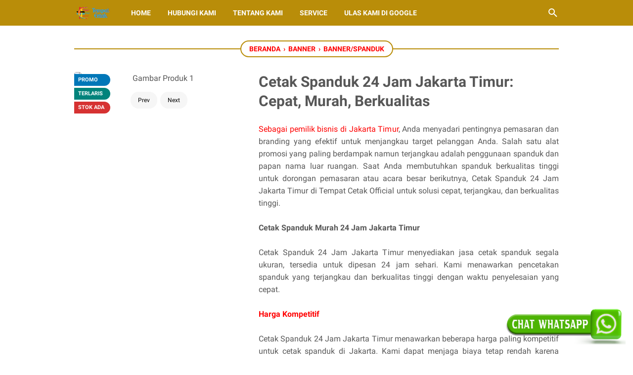

--- FILE ---
content_type: text/javascript; charset=UTF-8
request_url: https://www.tempatcetakofficial.com/feeds/posts/default/-/BANNER?alt=json-in-script&orderby=updated&start-index=1&max-results=9&callback=msRelatedPosts
body_size: 13705
content:
// API callback
msRelatedPosts({"version":"1.0","encoding":"UTF-8","feed":{"xmlns":"http://www.w3.org/2005/Atom","xmlns$openSearch":"http://a9.com/-/spec/opensearchrss/1.0/","xmlns$blogger":"http://schemas.google.com/blogger/2008","xmlns$georss":"http://www.georss.org/georss","xmlns$gd":"http://schemas.google.com/g/2005","xmlns$thr":"http://purl.org/syndication/thread/1.0","id":{"$t":"tag:blogger.com,1999:blog-8706784154051347106"},"updated":{"$t":"2025-06-13T15:08:28.434-07:00"},"category":[{"term":"DIGITAL PRINTING"},{"term":"BANNER\/SPANDUK"},{"term":"BUKU"},{"term":"PRINT"},{"term":"Print UV"},{"term":"BANNER"},{"term":"Souvenir"},{"term":"Other"},{"term":"INDOOR"}],"title":{"type":"text","$t":"TEMPAT CETAK OFFICIAL"},"subtitle":{"type":"html","$t":"Tempat cetak, percetakan terdekat, cetak spanduk 24 jam, print buku 24 jam, jilid skripsi 24 jam terdekat, tempat cetak banner, tempat cetak kalender, tempat cetak terdekat, jasa cetak spanduk, jasa penjilidan,  percetakan 24 jam rawamangun, percetakan murah, cetak spanduk murah, foto copy 24 jam, percetakan Jakarta timur, harga cetak spanduk, percetakan bendera, percetakan murah 24 jam, cetak foto 24 jam, tempat cetak stiker murah 24 jam rawamangun, tempat cetak dan jilid buku 24 jam Rawamangun"},"link":[{"rel":"http://schemas.google.com/g/2005#feed","type":"application/atom+xml","href":"https:\/\/www.tempatcetakofficial.com\/feeds\/posts\/default"},{"rel":"self","type":"application/atom+xml","href":"https:\/\/www.blogger.com\/feeds\/8706784154051347106\/posts\/default\/-\/BANNER?alt=json-in-script\u0026max-results=9\u0026orderby=updated"},{"rel":"alternate","type":"text/html","href":"https:\/\/www.tempatcetakofficial.com\/search\/label\/BANNER"},{"rel":"hub","href":"http://pubsubhubbub.appspot.com/"}],"author":[{"name":{"$t":"Aris Rahmad"},"uri":{"$t":"http:\/\/www.blogger.com\/profile\/11154033599669116763"},"email":{"$t":"noreply@blogger.com"},"gd$image":{"rel":"http://schemas.google.com/g/2005#thumbnail","width":"32","height":"32","src":"\/\/blogger.googleusercontent.com\/img\/b\/R29vZ2xl\/AVvXsEgEafhhUQ7UXQmml7tNG7lVn7CUuUJfDrcPcdwjVeD_gLO70TO_GlGiP7LQbipPEKjiZIa2cnMqD_lg9rJbLQdYDm9ycAW6R2kbo68JWxYarPjGBSiisuBPUsGNSsmgknaxtzFUQIfvOIAXuEM7ff7o8-6m7HeVGsGv3RbBhDhhh-IrQFk\/s220\/LOGO-02.png"}}],"generator":{"version":"7.00","uri":"http://www.blogger.com","$t":"Blogger"},"openSearch$totalResults":{"$t":"7"},"openSearch$startIndex":{"$t":"1"},"openSearch$itemsPerPage":{"$t":"9"},"entry":[{"id":{"$t":"tag:blogger.com,1999:blog-8706784154051347106.post-8476843742715359661"},"published":{"$t":"2025-06-02T16:34:00.000-07:00"},"updated":{"$t":"2025-06-02T19:17:15.257-07:00"},"category":[{"scheme":"http://www.blogger.com/atom/ns#","term":"BANNER"},{"scheme":"http://www.blogger.com/atom/ns#","term":"BANNER\/SPANDUK"},{"scheme":"http://www.blogger.com/atom/ns#","term":"BUKU"},{"scheme":"http://www.blogger.com/atom/ns#","term":"DIGITAL PRINTING"},{"scheme":"http://www.blogger.com/atom/ns#","term":"INDOOR"},{"scheme":"http://www.blogger.com/atom/ns#","term":"Other"},{"scheme":"http://www.blogger.com/atom/ns#","term":"PRINT"},{"scheme":"http://www.blogger.com/atom/ns#","term":"Print UV"},{"scheme":"http://www.blogger.com/atom/ns#","term":"Souvenir"}],"title":{"type":"text","$t":"Cetak Express Rawamangun Jakarta Timur"},"content":{"type":"html","$t":"\u003Cdiv class=\"gambar-produk\"\u003E\n\u003Cdiv class=\"gambar-slide\"\u003E\n\u003Cimg alt=\"Gambar Produk 1\" height=\"200\" src=\"https:\/\/i.pinimg.com\/736x\/9f\/1f\/49\/9f1f496d9b0f47600d706d2b62a7b988.jpg\" width=\"161\" \/\u003E\u003C\/div\u003E\n\u003Cdiv class=\"status-produk\"\u003E\u003Cdiv class=\"promo\"\u003EPaling Di Cari\u003C\/div\u003E\u003Cdiv class=\"produk-terlaris\"\u003ETerlaris\u003C\/div\u003E\u003Cdiv class=\"stok-habis\"\u003E24 Jam\u003C\/div\u003E\u003C\/div\u003E\u003C\/div\u003E\n\u003Cdiv class=\"detail-produk\"\u003E\n\u003Cdiv class=\"harga-produk\"\u003ECetak Express Rawamangun\u003C\/div\u003E\n\u003C\/div\u003E\n\u003Cdiv class=\"deskripsi-produk\"\u003E\u003Cdiv style=\"text-align: justify;\"\u003EAnda membutuhkan pencetakan Express?\u003C\/div\u003E\u003Cdiv style=\"text-align: justify;\"\u003E\u003Ca href=\"https:\/\/www.tempatcetakofficial.com\/2025\/06\/cetak-express-rawamangun-jakarta-timur.html\"\u003E\u003Cb\u003EPencetakan Express Rawamangun, Jakarta Timur\u003C\/b\u003E\u003C\/a\u003E, adalah pilihan yang tepat lebih tepatnya di Tempat Cetak Official. Di dunia yang serba Express saat ini, proses menjadi sangat penting, terutama saat tenggat waktu semakin dekat dan Anda perlu segera mencetak hasil cetak tanpa harus menunggu lama.\u003C\/div\u003E\u003Cdiv style=\"text-align: justify;\"\u003E\u003Cbr \/\u003E\u003C\/div\u003E\u003Cdiv style=\"text-align: justify;\"\u003ETempat Cetak Official menawarkan solusi praktis, tetapi ini tidak berarti kualitasnya berkurang. Bahkan, Pencetakan Express di Rawamangun kini sangat efisien, berkat fasilitas dan teknologi pencetakan modern yang menjamin hasil yang akurat dan jelas. Jadi, Anda dapat yakin bahwa semua dokumen cetak, brosur, undangan, dan materi promosi Anda akan terlihat profesional, bahkan dengan waktu produksi yang singkat.\u003C\/div\u003E\u003Cdiv style=\"text-align: justify;\"\u003E\u003Cbr \/\u003E\u003C\/div\u003E\u003Cdiv style=\"text-align: justify;\"\u003E\u003Cb\u003EKeunggulan Tempat Cetak Official Rawamangun\u003C\/b\u003E\u003C\/div\u003E\u003Cdiv style=\"text-align: justify;\"\u003E\u003Cbr \/\u003E\u003C\/div\u003E\u003Cdiv style=\"text-align: justify;\"\u003EBerikut adalah beberapa faktor penting yang menjadikan pencetakan cepat sebagai pilihan yang tepat di Rawamangun:\u003C\/div\u003E\u003Cdiv style=\"text-align: justify;\"\u003E\u003Cul\u003E\u003Cli\u003EProses cepat: Dari desain hingga pencetakan, dapat diselesaikan dalam hitungan jam, sehingga ideal untuk produksi cetak langsung.\u003C\/li\u003E\u003Cli\u003EKualitas tinggi: Mesin cetak berteknologi tinggi memastikan kejernihan warna dan detail pada hasil cetak.\u003C\/li\u003E\u003Cli\u003EFleksibilitas: Pencetakan Express kami memenuhi berbagai kebutuhan cetak, seperti kartu nama, undangan, brosur, dan banyak lagi.\u003C\/li\u003E\u003Cli\u003EAksesibilitas: Pencetakan Express kami berlokasi strategis di Rawamangun, sehingga memudahkan Anda mencetak tanpa repot.\u003C\/li\u003E\u003Cli\u003ETerjangkau: Paket cetak cepat kami menawarkan harga yang kompetitif dengan hasil terbaik.\u003C\/li\u003E\u003C\/ul\u003E\u003C\/div\u003E\u003Cdiv style=\"text-align: justify;\"\u003EAnda tidak perlu khawatir dengan berbagai kebutuhan cetak yang mungkin muncul tiba-tiba. Dengan cetak cepat, Anda dapat segera menyiapkan materi promosi, presentasi, dan acara tanpa penundaan yang berarti. Kecepatan proses dan hasil yang memuaskan adalah hal yang lumrah.\u003C\/div\u003E\u003Cdiv style=\"text-align: justify;\"\u003E\u003Cbr \/\u003E\u003C\/div\u003E\u003Cdiv style=\"text-align: justify;\"\u003E\u003Cb\u003EMengapa penting untuk memilih Tempat Cetak Official?\u003C\/b\u003E\u003C\/div\u003E\u003Cdiv style=\"text-align: justify;\"\u003E\u003Cbr \/\u003E\u003C\/div\u003E\u003Cdiv style=\"text-align: justify;\"\u003EDengan begitu banyak pilihan layanan cetak, terkadang Anda perlu berhati-hati agar tidak salah pilih. Memilih layanan \u003Ca href=\"https:\/\/www.tempatcetakofficial.com\/2025\/06\/cetak-express-rawamangun-jakarta-timur.html\"\u003Ecetak cepat terbaik di Rawamangun\u003C\/a\u003E sangat penting untuk memastikan:\u003C\/div\u003E\u003Cdiv style=\"text-align: justify;\"\u003E\u003Cbr \/\u003E\u003C\/div\u003E\u003Cdiv style=\"text-align: justify;\"\u003E\u003Cul\u003E\u003Cli\u003ETidak mengecewakan: Hasil cetak yang buruk dapat merusak citra bisnis atau acara Anda.\u003C\/li\u003E\u003Cli\u003EHemat waktu: Pencetakan cepat tanpa perlu mencetak ulang berulang kali untuk hasil yang sempurna.\u003C\/li\u003E\u003Cli\u003EPenggunaan material berkualitas tinggi: Kertas dan tinta berkualitas tinggi membuat hasil cetak tahan lama dan tidak mudah pudar.\u003C\/li\u003E\u003Cli\u003ELayanan pelanggan yang cepat tanggap: Kami dapat membantu Anda dengan pertanyaan atau modifikasi apa pun sebelum mencetak.\u003C\/li\u003E\u003C\/ul\u003E\u003C\/div\u003E\u003Cdiv style=\"text-align: justify;\"\u003EDengan pengalaman yang luas dan fasilitas yang canggih, Tempat Cetak Official Rawamangun Jakarta Timur siap memberikan layanan cetak cepat dengan hasil yang Anda butuhkan. Dengan menggunakan teknologi terkini, setiap cetakan diselesaikan oleh para ahli yang mengutamakan detail dan akurasi untuk memastikan kepuasan pelanggan.\u003C\/div\u003E\u003Cdiv style=\"text-align: justify;\"\u003E\u003Cbr \/\u003E\u003C\/div\u003E\u003Cdiv style=\"text-align: justify;\"\u003EBagi warga Rawamangun dan Jakarta Timur, layanan cetak Express ini menawarkan ketenangan pikiran, memungkinkan Anda menyelesaikan semua kebutuhan cetak tepat waktu dan tanpa repot. Semakin cepat Anda memiliki material cetak berkualitas tinggi, semakin mudah pula mempersiapkan acara atau strategi promosi Anda.\u003C\/div\u003E\u003Cdiv style=\"text-align: justify;\"\u003E\u003Cbr \/\u003E\u003C\/div\u003E\u003Cdiv style=\"text-align: justify;\"\u003EJangan tunda kebutuhan cetak Express Anda. Dengan \u003Ca href=\"https:\/\/www.tempatcetakofficial.com\/\" target=\"_blank\"\u003E\u003Ci\u003E\u003Cb\u003Esolusi cetak Express Rawamangun\u003C\/b\u003E\u003C\/i\u003E\u003C\/a\u003E masa kini, semuanya mudah dan memuaskan, sehingga setiap proyek dan acara dapat berjalan lancar dan tanpa hambatan apa pun. Tempat Cetak Official Rawamangun Jakarta Timur memenuhi kebutuhan cetak cepat Anda dengan hasil yang tidak kalah bagus dari cetak tradisional.\u003C\/div\u003E\u003C\/div\u003E\n\u003Cmeta content=\"1\" itemprop=\"price\"\u003E\u003C\/meta\u003E\n\u003Cdiv class=\"link-marketplace\"\u003E\u003C\/div\u003E"},"link":[{"rel":"edit","type":"application/atom+xml","href":"https:\/\/www.blogger.com\/feeds\/8706784154051347106\/posts\/default\/8476843742715359661"},{"rel":"self","type":"application/atom+xml","href":"https:\/\/www.blogger.com\/feeds\/8706784154051347106\/posts\/default\/8476843742715359661"},{"rel":"alternate","type":"text/html","href":"https:\/\/www.tempatcetakofficial.com\/2025\/06\/cetak-express-rawamangun-jakarta-timur.html","title":"Cetak Express Rawamangun Jakarta Timur"}],"author":[{"name":{"$t":"Aris Rahmad"},"uri":{"$t":"http:\/\/www.blogger.com\/profile\/11154033599669116763"},"email":{"$t":"noreply@blogger.com"},"gd$image":{"rel":"http://schemas.google.com/g/2005#thumbnail","width":"32","height":"32","src":"\/\/blogger.googleusercontent.com\/img\/b\/R29vZ2xl\/AVvXsEgEafhhUQ7UXQmml7tNG7lVn7CUuUJfDrcPcdwjVeD_gLO70TO_GlGiP7LQbipPEKjiZIa2cnMqD_lg9rJbLQdYDm9ycAW6R2kbo68JWxYarPjGBSiisuBPUsGNSsmgknaxtzFUQIfvOIAXuEM7ff7o8-6m7HeVGsGv3RbBhDhhh-IrQFk\/s220\/LOGO-02.png"}}]},{"id":{"$t":"tag:blogger.com,1999:blog-8706784154051347106.post-9021999055171981796"},"published":{"$t":"2024-05-01T10:30:00.000-07:00"},"updated":{"$t":"2024-05-01T13:14:04.154-07:00"},"category":[{"scheme":"http://www.blogger.com/atom/ns#","term":"BANNER"},{"scheme":"http://www.blogger.com/atom/ns#","term":"BANNER\/SPANDUK"},{"scheme":"http://www.blogger.com/atom/ns#","term":"BUKU"},{"scheme":"http://www.blogger.com/atom/ns#","term":"DIGITAL PRINTING"},{"scheme":"http://www.blogger.com/atom/ns#","term":"INDOOR"},{"scheme":"http://www.blogger.com/atom/ns#","term":"Other"},{"scheme":"http://www.blogger.com/atom/ns#","term":"PRINT"},{"scheme":"http://www.blogger.com/atom/ns#","term":"Print UV"},{"scheme":"http://www.blogger.com/atom/ns#","term":"Souvenir"}],"title":{"type":"text","$t":"Percetakan Express Terdekat, Harga Murah Dan Kualitas Terjamin Di Tempat Cetak Official"},"content":{"type":"html","$t":"\u003Cdiv class=\"gambar-produk\"\u003E\n\u003Cdiv class=\"gambar-slide\"\u003E\n\u003Cimg alt=\"Gambar Produk 1\" height=\"400\" src=\"https:\/\/i.pinimg.com\/564x\/be\/81\/e8\/be81e8ac332295ea6357ce087418571c.jpg\" width=\"322\" \/\u003E\u003C\/div\u003E\n\u003Cdiv class=\"status-produk\"\u003E\u003Cdiv class=\"promo\"\u003EPromo\u003C\/div\u003E\u003Cdiv class=\"produk-terlaris\"\u003ETerlaris\u003C\/div\u003E\u003Cdiv class=\"stok-habis\"\u003EStok Tersedia\u003C\/div\u003E\u003C\/div\u003E\u003C\/div\u003E\n\u003Cdiv class=\"detail-produk\"\u003E\n\u003Cdiv class=\"harga-produk\"\u003EPercetakan 24 Jam\u003C\/div\u003E\n\u003C\/div\u003E\n\u003Cdiv class=\"deskripsi-produk\"\u003E\u003Cdiv style=\"text-align: justify;\"\u003ETemukan \u003Ca href=\"https:\/\/www.tempatcetakofficial.com\/2023\/08\/percetakan-express-terdekat.html\"\u003Ejasa percetakan terbaik di Rawamangun, Jakarta Timur.\u003C\/a\u003E Apakah Anda perlu mencetak spanduk, stiker, booklet, atau layanan penjilidan, Tempat Cetak Official adalah tempatnya. Harga terjangkau dan pekerjaan berkualitas tinggi akan memenuhi semua kebutuhan pencetakan Anda.\u003C\/div\u003E\u003Cdiv style=\"text-align: justify;\"\u003ESelama bertahun-tahun, Tempat Cetak Official telah menjadi mitra percetakan terpercaya bagi masyarakat dan bisnis di Rawamangun dan sekitarnya. Mereka dikenal karena menyediakan berbagai layanan pencetakan dengan waktu penyelesaian yang cepat dan harga yang bersaing. Dari cetak digital hingga plotter blueprint hingga cetak offset, staf terampil mereka memiliki pengalaman dan keahlian untuk menangani pekerjaan apa pun.\u003C\/div\u003E\u003Cdiv style=\"text-align: justify;\"\u003E\u003Cbr \/\u003E\u003C\/div\u003E\u003Cdiv style=\"text-align: justify;\"\u003E\u003Cb\u003ETempat Cetak Official, Percetakan Murah Di Jakarta Timur\u003C\/b\u003E\u003C\/div\u003E\u003Cdiv style=\"text-align: justify;\"\u003E\u003Cb\u003E\u003Cbr \/\u003E\u003C\/b\u003E\u003C\/div\u003E\u003Cdiv style=\"text-align: justify;\"\u003EUntuk mencetak volume tinggi dengan harga bersaing, Tempat Cetak Official menawarkan jasa cetak terjangkau di Jakarta Timur.\u003C\/div\u003E\u003Cdiv style=\"text-align: justify;\"\u003E\u003Cbr \/\u003E\u003C\/div\u003E\u003Cdiv style=\"text-align: justify;\"\u003ETempat Cetak Official adalah jasa percetakan yang berlokasi di Rawamangun Jakarta Timur yang menyediakan berbagai kebutuhan cetak dengan harga terjangkau tanpa mengorbankan kualitas. Mereka menawarkan layanan seperti cetak spanduk, cetak stiker, cetak brosur, Rambu, baliho, penjilidan buku, Print digital, cetak plotter HVS, plotter Blueprint dan banyak lagi.\u003C\/div\u003E\u003Cdiv style=\"text-align: justify;\"\u003E\u003Cbr \/\u003E\u003C\/div\u003E\u003Cdiv style=\"text-align: justify;\"\u003E\u003Cb\u003E\u003Ca href=\"https:\/\/www.tempatcetakofficial.com\/2023\/08\/percetakan-express-terdekat.html\"\u003EHarga Kompetitif\u003C\/a\u003E\u003C\/b\u003E\u003C\/div\u003E\u003Cdiv style=\"text-align: justify;\"\u003E\u003Cb\u003E\u003Cbr \/\u003E\u003C\/b\u003E\u003C\/div\u003E\u003Cdiv style=\"text-align: justify;\"\u003ETempat Cetak Official menyediakan percetakan dengan harga murah sesuai budget. Mereka mampu menekan biaya karena lokasinya di Jakarta Timur yang biaya operasionalnya lebih terjangkau dibandingkan daerah lain di Jakarta. Mereka meneruskan penghematan ini kepada pelanggan melalui harga yang kompetitif.\u003C\/div\u003E\u003Cdiv style=\"text-align: justify;\"\u003E\u003Cbr \/\u003E\u003C\/div\u003E\u003Cdiv style=\"text-align: justify;\"\u003E\u003Cb\u003EKemampuan Volume Tinggi\u003C\/b\u003E\u003C\/div\u003E\u003Cdiv style=\"text-align: justify;\"\u003E\u003Cb\u003E\u003Cbr \/\u003E\u003C\/b\u003E\u003C\/div\u003E\u003Cdiv style=\"text-align: justify;\"\u003EDengan fasilitas produksi dan staf yang besar, Tempat Cetak Official dapat menangani pekerjaan cetak volume tinggi sebanyak 50.000 lembar atau lebih untuk produk seperti selebaran, brosur, stiker, dan spanduk. Mereka memiliki beberapa mesin cetak yang memungkinkan mereka menghasilkan cetakan besar dengan cepat dan efisien.\u003C\/div\u003E\u003Cdiv style=\"text-align: justify;\"\u003E\u003Cbr \/\u003E\u003C\/div\u003E\u003Cdiv style=\"text-align: justify;\"\u003E\u003Cb\u003EKualitas dan Layanan\u003C\/b\u003E\u003C\/div\u003E\u003Cdiv style=\"text-align: justify;\"\u003E\u003Cbr \/\u003E\u003C\/div\u003E\u003Cdiv style=\"text-align: justify;\"\u003ESambil menjaga harga tetap rendah, Tempat Cetak Official tidak mengorbankan kualitas. Mereka menggunakan bahan dan tinta berkualitas tinggi dan tahan lama untuk memastikan produk cetakan memenuhi harapan pelanggan. Mereka juga memberikan layanan yang baik dengan waktu penyelesaian yang cepat, biasanya 1 jam hingga 2 hari kerja untuk sebagian besar pekerjaan cetak standar.\u003C\/div\u003E\u003Cdiv style=\"text-align: justify;\"\u003E\u003Cbr \/\u003E\u003C\/div\u003E\u003Cdiv style=\"text-align: justify;\"\u003ESingkatnya, bagi mereka yang berada di Jakarta Timur yang mencari jasa percetakan dengan harga terjangkau untuk pekerjaan volume tinggi tanpa mengorbankan kualitas, Tempat Cetak Official adalah pilihan yang tepat untuk dipertimbangkan. Harga kompetitif mereka, kemampuan untuk menangani proses cetak besar dan dedikasi terhadap kualitas dan layanan menjadikan mereka pilihan yang cocok untuk kebutuhan bisnis dan pencetakan pribadi.\u003C\/div\u003E\u003Cdiv style=\"text-align: justify;\"\u003E\u003Cbr \/\u003E\u003C\/div\u003E\u003Cdiv style=\"text-align: justify;\"\u003E\u003Cb\u003EPelayanan Percetakan Express 24 Jam Nonstop\u003C\/b\u003E\u003C\/div\u003E\u003Cdiv style=\"text-align: justify;\"\u003E\u003Cb\u003E\u003Cbr \/\u003E\u003C\/b\u003E\u003C\/div\u003E\u003Cdiv style=\"text-align: justify;\"\u003EUntuk mendapatkan cetakan dengan kualitas terbaik dengan harga terjangkau, pertimbangkan untuk memanfaatkan jasa percetakan ekspres yang ditawarkan oleh \u003Cb\u003E\u003Ca href=\"https:\/\/www.tempatcetakofficial.com\/\"\u003ETempat Cetak Official\u003C\/a\u003E\u003C\/b\u003E. Perusahaan percetakan ini menyediakan layanan cetak 24 jam nonstop untuk memastikan waktu pengerjaan yang cepat untuk pekerjaan cetak Anda.\u003C\/div\u003E\u003Cdiv style=\"text-align: justify;\"\u003E\u003Cbr \/\u003E\u003C\/div\u003E\u003Cdiv style=\"text-align: justify;\"\u003E\u003Cb\u003EStaf yang Sangat Terampil\u003C\/b\u003E\u003C\/div\u003E\u003Cdiv style=\"text-align: justify;\"\u003E\u003Cbr \/\u003E\u003C\/div\u003E\u003Cdiv style=\"text-align: justify;\"\u003ETempat Cetak Official mempekerjakan tim staf yang sangat terampil dengan pengalaman luas dalam pencetakan komersial. Mereka mahir mengoperasikan peralatan pencetakan canggih dan berpengetahuan luas dalam berbagai teknik pencetakan untuk menghasilkan keluaran berkualitas tinggi yang disesuaikan dengan kebutuhan spesifik Anda. Staf memberikan panduan tentang stok kertas yang optimal, gaya penjilidan, dan pertimbangan lain untuk mencapai hasil yang Anda inginkan.\u003C\/div\u003E\u003Cdiv style=\"text-align: justify;\"\u003E\u003Cbr \/\u003E\u003C\/div\u003E\u003Cdiv style=\"text-align: justify;\"\u003E\u003Cb\u003EPeralatan Percetakan Tercanggih\u003C\/b\u003E\u003C\/div\u003E\u003Cdiv style=\"text-align: justify;\"\u003E\u003Cbr \/\u003E\u003C\/div\u003E\u003Cdiv style=\"text-align: justify;\"\u003ETempat Cetak Official menggunakan mesin cetak canggih, mesin fotokopi, peralatan penjilidan, dan mesin lainnya untuk mencetak semuanya mulai dari selebaran kecil hingga spanduk besar dengan presisi dan efisiensi. Peralatan modern mereka mampu menangani pencetakan volume tinggi sambil tetap mempertahankan standar kualitas tinggi untuk memenuhi tenggat waktu yang ketat. Teknologi pencetakan digital terbaru juga memungkinkan pencetakan custom jangka pendek dan hemat biaya.\u003C\/div\u003E\u003Cdiv style=\"text-align: justify;\"\u003E\u003Cbr \/\u003E\u003C\/div\u003E\u003Cdiv style=\"text-align: justify;\"\u003E\u003Cb\u003E\u003Ci\u003E\u003Ca href=\"https:\/\/www.tempatcetakofficial.com\/2023\/08\/percetakan-express-terdekat.html\" target=\"_blank\"\u003EHarga Kompetitif\u003C\/a\u003E\u003C\/i\u003E\u003C\/b\u003E\u003C\/div\u003E\u003Cdiv style=\"text-align: justify;\"\u003E\u003Cbr \/\u003E\u003C\/div\u003E\u003Cdiv style=\"text-align: justify;\"\u003EDengan mengoperasikan fasilitas produksi yang efisien dengan peralatan percetakan terbaru, Tempat Cetak Official mampu memberikan harga yang kompetitif untuk semua kebutuhan percetakan Anda. Mereka menawarkan solusi cetak yang terjangkau untuk bisnis dan organisasi dengan anggaran berapa pun. Perkiraan harga disesuaikan berdasarkan spesifikasi proyek unik Anda tanpa biaya tersembunyi. Tarif yang kompetitif dikombinasikan dengan layanan 24 jam menjadikan Tempat Cetak Official pilihan ideal untuk mitra percetakan bisnis atau organisasi Anda.\u003C\/div\u003E\u003Cdiv style=\"text-align: justify;\"\u003E\u003Cbr \/\u003E\u003C\/div\u003E\u003Cdiv style=\"text-align: justify;\"\u003E\u003Cb\u003ETempat Cetak Official menawarkan beragam pilihan produk percetakan dengan harga terjangkau.\u003C\/b\u003E\u003C\/div\u003E\u003Cdiv style=\"text-align: justify;\"\u003E\u003Cbr \/\u003E\u003C\/div\u003E\u003Cdiv style=\"text-align: justify;\"\u003EAnda dapat memesan berbagai macam cetakan seperti spanduk, stiker, brosur, banner, baliho, penjilidan buku, print digital, print plotter HVS, Plotter Blueprint dan masih banyak lagi.\u003C\/div\u003E\u003Cdiv style=\"text-align: justify;\"\u003E\u003Cbr \/\u003E\u003C\/div\u003E\u003Cdiv style=\"text-align: justify;\"\u003E\u003Cb\u003ESpanduk\u003C\/b\u003E\u003C\/div\u003E\u003Cdiv style=\"text-align: justify;\"\u003ESpanduk merupakan media promosi yang ampuh dan efektif. Anda dapat memesan cetak spanduk mulai dari ukuran kecil hingga besar. Kami menggunakan bahan spanduk berkualitas yang tahan lama.\u003C\/div\u003E\u003Cdiv style=\"text-align: justify;\"\u003E\u003Cbr \/\u003E\u003C\/div\u003E\u003Cdiv style=\"text-align: justify;\"\u003E\u003Cb\u003EStiker\u003C\/b\u003E\u003C\/div\u003E\u003Cdiv style=\"text-align: justify;\"\u003EStiker dapat digunakan untuk berbagai keperluan seperti promosi produk, dekorasi, atau hadiah. Kami mencetak stiker dalam beragam ukuran, bentuk dan finishing sesuai permintaan anda.\u003C\/div\u003E\u003Cdiv style=\"text-align: justify;\"\u003E\u003Cbr \/\u003E\u003C\/div\u003E\u003Cdiv style=\"text-align: justify;\"\u003E\u003Cb\u003EBrosur\u003C\/b\u003E\u003C\/div\u003E\u003Cdiv style=\"text-align: justify;\"\u003EBrosur tetap menjadi pilihan tepat untuk mempromosikan produk atau jasa anda. Kami mencetak brosur dalam jumlah banyak dengan kualitas terbaik dan harga hemat. Brosur yang kami hasilkan memiliki desain menarik dan konten informatif.\u003C\/div\u003E\u003Cdiv style=\"text-align: justify;\"\u003E\u003Cbr \/\u003E\u003C\/div\u003E\u003Cdiv style=\"text-align: justify;\"\u003EDengan beragam pilihan produk di atas, anda dapat memilih jenis cetakan mana yang paling sesuai dengan kebutuhan promosi bisnis anda. Kami berkomitmen untuk selalu memberikan hasil cetak berkualitas prima dengan harga terjangkau. Hubungi kami segera untuk informasi lebih lanjut dan penawaran harga.\u003C\/div\u003E\u003Cdiv style=\"text-align: justify;\"\u003E\u003Cbr \/\u003E\u003C\/div\u003E\u003Cdiv style=\"text-align: justify;\"\u003E\u003Cb\u003EKualitas Cetakan Tinggi, Pasti Puas!\u003C\/b\u003E\u003C\/div\u003E\u003Cdiv style=\"text-align: justify;\"\u003ETempat Cetak Official menjamin cetakan berkualitas tinggi yang akan memenuhi semua kebutuhan Anda. Peralatan pencetakan canggih dan staf berpengalaman kami memastikan presisi dan perhatian dalam setiap pekerjaan.\u003C\/div\u003E\u003Cdiv style=\"text-align: justify;\"\u003E\u003Cbr \/\u003E\u003C\/div\u003E\u003Cdiv style=\"text-align: justify;\"\u003E\u003Cb\u003EBahan Premium\u003C\/b\u003E\u003C\/div\u003E\u003Cdiv style=\"text-align: justify;\"\u003EKami hanya menggunakan bahan dengan kualitas terbaik, termasuk stok kertas, tinta, dan perlengkapan penjilidan. Pilihan kertas kami meliputi kertas foto glossy atau matte, stok daur ulang, dan kertas berkualitas arsip untuk proyek yang membutuhkan umur panjang. Printer format lebar kami memberikan kualitas foto-realistis dengan harga terjangkau.\u003C\/div\u003E\u003Cdiv style=\"text-align: justify;\"\u003E\u003Cbr \/\u003E\u003C\/div\u003E\u003Cdiv style=\"text-align: justify;\"\u003E\u003Cb\u003ETeknisi Terampil\u003C\/b\u003E\u003C\/div\u003E\u003Cdiv style=\"text-align: justify;\"\u003EStaf kami memiliki pengalaman bertahun-tahun mengoperasikan printer format besar Canon dan Epson yang canggih serta mesin cetak offset tradisional. Mereka ahli dalam persiapan file, manajemen warna, dan produksi cetak. Mereka sangat memperhatikan detail untuk mendapatkan cetakan terbaik setiap saat.\u003C\/div\u003E\u003Cdiv style=\"text-align: justify;\"\u003E\u003Cbr \/\u003E\u003C\/div\u003E\u003Cdiv style=\"text-align: justify;\"\u003E\u003Cb\u003EKontrol Kualitas yang ketat\u003C\/b\u003E\u003C\/div\u003E\u003Cdiv style=\"text-align: justify;\"\u003EKami secara ketat memeriksa kualitas cetak pada beberapa tahap produksi untuk mengidentifikasi masalah apa pun sejak dini. Sebelum mencetak, kami memeriksa file Anda untuk memastikan resolusi, ruang warna, dan pemformatan yang tepat. Selama produksi, kami memeriksa kalibrasi warna, penjajaran, dan ketidaksempurnaan. Dan kami memeriksa setiap cetakan yang sudah selesai untuk menjaminnya memenuhi standar ketat kami sebelum pengiriman.\u003C\/div\u003E\u003Cdiv style=\"text-align: justify;\"\u003E\u003Cbr \/\u003E\u003C\/div\u003E\u003Cdiv style=\"text-align: justify;\"\u003E\u003Cb\u003EJaminan Kepuasan 100%.\u003C\/b\u003E\u003C\/div\u003E\u003Cdiv style=\"text-align: justify;\"\u003EKami mendukung \u003Ci\u003Ekualitas pekerjaan kami 100%\u003C\/i\u003E. Jika ada masalah dengan pesanan Anda atau Anda tidak puas dengan hasilnya karena alasan apa pun, silakan hubungi kami segera. Kami akan berusaha untuk segera mengatasi masalah tersebut dengan mencetak ulang pekerjaan Anda atau memberikan pengembalian uang.\u003C\/div\u003E\u003Cdiv style=\"text-align: justify;\"\u003E\u003Cbr \/\u003E\u003C\/div\u003E\u003Cdiv style=\"text-align: justify;\"\u003EKombinasi bahan premium kami, staf terampil, kontrol kualitas yang ketat, dan jaminan kepuasan berarti Anda dapat mengandalkan Tempat Cetak Official untuk cetakan profesional berkualitas tinggi setiap saat. Kami bertujuan untuk tidak hanya memenuhi tetapi melebihi harapan Anda dengan setiap pekerjaan.\u003C\/div\u003E\u003Cdiv style=\"text-align: justify;\"\u003E\u003Cbr \/\u003E\u003C\/div\u003E\u003Cdiv style=\"text-align: justify;\"\u003E\u003Ci\u003E\u003Cu\u003E\u003Cb\u003E\u003Ca href=\"https:\/\/www.tempatcetakofficial.com\/2023\/08\/percetakan-express-terdekat.html\"\u003EFAQ: Pertanyaan Umum Seputar Layanan Di Tempat Cetak Official\u003C\/a\u003E\u003C\/b\u003E\u003C\/u\u003E\u003C\/i\u003E\u003C\/div\u003E\u003Cdiv style=\"text-align: justify;\"\u003EAda beberapa pertanyaan umum terkait layanan yang ditawarkan di Tempat Cetak Official. Kami telah menguraikan beberapa pertanyaan yang paling umum di bawah ini.\u003C\/div\u003E\u003Cdiv style=\"text-align: justify;\"\u003E\u003Cbr \/\u003E\u003C\/div\u003E\u003Cdiv style=\"text-align: justify;\"\u003E\u003Ci\u003EJenis layanan pencetakan apa yang Anda tawarkan?\u003C\/i\u003E\u003C\/div\u003E\u003Cdiv style=\"text-align: justify;\"\u003E\u003Cbr \/\u003E\u003C\/div\u003E\u003Cdiv style=\"text-align: justify;\"\u003EKami melayani berbagai macam jasa percetakan antara lain :\u003C\/div\u003E\u003Cdiv style=\"text-align: justify;\"\u003E• Percetakan Spanduk\u003C\/div\u003E\u003Cdiv style=\"text-align: justify;\"\u003E• Pencetakan stiker\u003C\/div\u003E\u003Cdiv style=\"text-align: justify;\"\u003E• Pencetakan brosur\u003C\/div\u003E\u003Cdiv style=\"text-align: justify;\"\u003E• Pencetakan spanduk murah\u003C\/div\u003E\u003Cdiv style=\"text-align: justify;\"\u003E• Pencetakan baliho\u003C\/div\u003E\u003Cdiv style=\"text-align: justify;\"\u003E• Penjilidan buku\u003C\/div\u003E\u003Cdiv style=\"text-align: justify;\"\u003E• Pencetakan digital printing\u003C\/div\u003E\u003Cdiv style=\"text-align: justify;\"\u003E• Pencetakan kertas plotter\u003C\/div\u003E\u003Cdiv style=\"text-align: justify;\"\u003E• Pencetakan plotter Blueprint\u003C\/div\u003E\u003Cdiv style=\"text-align: justify;\"\u003E\u003Cbr \/\u003E\u003C\/div\u003E\u003Cdiv style=\"text-align: justify;\"\u003EKami berusaha untuk menyediakan cetakan berkualitas tinggi untuk materi pemasaran dan promosi dengan harga terjangkau.\u003C\/div\u003E\u003Cdiv style=\"text-align: justify;\"\u003E\u003Cbr \/\u003E\u003C\/div\u003E\u003Cdiv style=\"text-align: justify;\"\u003E\u003Ci\u003E\u003Ca href=\"https:\/\/www.tempatcetakofficial.com\/\" target=\"_blank\"\u003E\u003Cb\u003Eformat dokumen apa yang kamu terima?\u003C\/b\u003E\u003C\/a\u003E\u003C\/i\u003E\u003C\/div\u003E\u003Cdiv style=\"text-align: justify;\"\u003E\u003Cbr \/\u003E\u003C\/div\u003E\u003Cdiv style=\"text-align: justify;\"\u003EKami menerima file siap cetak dalam format berikut:\u003C\/div\u003E\u003Cdiv style=\"text-align: justify;\"\u003E• PDF\u003C\/div\u003E\u003Cdiv style=\"text-align: justify;\"\u003E• AI\u003C\/div\u003E\u003Cdiv style=\"text-align: justify;\"\u003E• PSD\u003C\/div\u003E\u003Cdiv style=\"text-align: justify;\"\u003E• JPEG\u003C\/div\u003E\u003Cdiv style=\"text-align: justify;\"\u003E• PNG\u003C\/div\u003E\u003Cdiv style=\"text-align: justify;\"\u003E\u003Cbr \/\u003E\u003C\/div\u003E\u003Cdiv style=\"text-align: justify;\"\u003EUntuk hasil terbaik, sebaiknya kirimkan file cetak dengan resolusi minimal 300 dpi. Harap pastikan semua font disematkan atau dikonversi menjadi kerangka.\u003C\/div\u003E\u003Cdiv style=\"text-align: justify;\"\u003E\u003Cbr \/\u003E\u003C\/div\u003E\u003Cdiv style=\"text-align: justify;\"\u003E\u003Ci\u003EApa jam kerja Anda?\u003C\/i\u003E\u003C\/div\u003E\u003Cdiv style=\"text-align: justify;\"\u003EKantor kami buka setiap hari. Kami tutup pada lebaran dan tahun baru saja. Anda dapat mengantarkan pekerjaan cetak, mengajukan pertanyaan, atau mengambil pekerjaan yang telah selesai selama jam kerja kami.\u003C\/div\u003E\u003Cdiv style=\"text-align: justify;\"\u003E\u003Cbr \/\u003E\u003C\/div\u003E\u003Cdiv style=\"text-align: justify;\"\u003E\u003Ci\u003EApakah Anda menawarkan diskon massal atau promosi khusus?\u003C\/i\u003E\u003C\/div\u003E\u003Cdiv style=\"text-align: justify;\"\u003EYa, kami sering menawarkan diskon dan promosi khusus untuk pekerjaan cetak massal dan pelanggan setia. Silakan hubungi kami untuk menanyakan tentang penawaran khusus saat ini atau untuk penawaran khusus jika Anda memiliki pekerjaan cetak yang besar. Kami dengan senang hati memberikan harga yang paling kompetitif untuk proyek volume tinggi.\u003C\/div\u003E\u003Cdiv style=\"text-align: justify;\"\u003E\u003Cbr \/\u003E\u003C\/div\u003E\u003Cdiv style=\"text-align: justify;\"\u003E\u003Ci\u003EBagaimana saya bisa mendapatkan penawaran harga?\u003C\/i\u003E\u003C\/div\u003E\u003Cdiv style=\"text-align: justify;\"\u003E\u003Ci\u003E\u003Cbr \/\u003E\u003C\/i\u003E\u003C\/div\u003E\u003Cdiv style=\"text-align: justify;\"\u003EAnda dapat meminta penawaran harga resmi dengan beberapa cara:\u003C\/div\u003E\u003Cdiv style=\"text-align: justify;\"\u003E1. Email file cetak atau detail pekerjaan Anda ke kami@tempatcetakofficial28@gmail.com\u003C\/div\u003E\u003Cdiv style=\"text-align: justify;\"\u003E2. Hubungi kami di 082211257028 aktif setiap hari\u003C\/div\u003E\u003Cdiv style=\"text-align: justify;\"\u003E3. Kunjungi kantor kami di Rawamangun, Jakarta Timur \/ sesuai Maps\u003C\/div\u003E\u003Cdiv style=\"text-align: justify;\"\u003E4. Kirim pertanyaan melalui website kami di \u003Ca href=\"http:\/\/www.tempatcetakofficial.com\"\u003Ewww.tempatcetakofficial.com\u003C\/a\u003E\u003C\/div\u003E\u003Cdiv style=\"text-align: justify;\"\u003E\u003Cbr \/\u003E\u003C\/div\u003E\u003Cdiv style=\"text-align: justify;\"\u003EKami akan mengevaluasi permintaan anda dan memberi anda penawaran harga yang komprehensif dalam 1 hingga 2 hari kerja. Beri tahu kami jika Anda memiliki pertanyaan lain!\u003C\/div\u003E\u003Cdiv style=\"text-align: justify;\"\u003E\u003Cbr \/\u003E\u003C\/div\u003E\u003Cdiv style=\"text-align: justify;\"\u003E\u003Cb\u003E\u003Ci\u003EPercetakan yang termurah diantara kompetitor yang ada\u003C\/i\u003E\u003C\/b\u003E\u003C\/div\u003E\u003Cdiv style=\"text-align: justify;\"\u003EPercetakan Express Terdekat, Harga Murah Dan Kualitas Terjamin Di Tempat Cetak Official adalah pilihan tepat untuk mendapatkan layanan percetakan berkualitas dengan harga terjangkau.\u003C\/div\u003E\u003Cdiv style=\"text-align: justify;\"\u003E\u003Cbr \/\u003E\u003C\/div\u003E\u003Cdiv style=\"text-align: justify;\"\u003ESebagai salah satu percetakan terbesar di Jakarta Timur, Tempat Cetak Official telah berpengalaman dalam memenuhi berbagai kebutuhan percetakan pelanggan. Kami menyediakan beragam pilihan produk seperti spanduk, stiker, brosur, spanduk, baliho, penjilidan buku, cetak digital, cetak plotter HVS, cetak biru, dan lain sebagainya.\u003C\/div\u003E\u003Cdiv style=\"text-align: justify;\"\u003E\u003Cbr \/\u003E\u003C\/div\u003E\u003Cdiv style=\"text-align: justify;\"\u003E\u003Ci\u003EHarga terjangkau\u003C\/i\u003E\u003C\/div\u003E\u003Cdiv style=\"text-align: justify;\"\u003EDengan menggunakan mesin cetak modern dan teknik produksi massal, kami dapat menawarkan harga yang kompetitif dibandingkan percetakan lain di sekitar Jakarta Timur. Pelanggan dapat memanfaatkan layanan kami tanpa harus menguasai anggaran yang terbatas.\u003C\/div\u003E\u003Cdiv style=\"text-align: justify;\"\u003E\u003Cbr \/\u003E\u003C\/div\u003E\u003Cdiv style=\"text-align: justify;\"\u003E\u003Ci\u003EKualitas terjamin\u003C\/i\u003E\u003C\/div\u003E\u003Cdiv style=\"text-align: justify;\"\u003E\u003Ca href=\"https:\/\/www.tempatcetakofficial.com\/\"\u003ETempat Cetak Official\u003C\/a\u003E selalu berupaya memberikan hasil cetakan berkualitas tinggi yang dapat memenuhi harapan pelanggan. Kami menerapkan kontrol kualitas yang ketat pada setiap tahap produksi untuk memastikan cetakan yang dihasilkan sesuai dengan spesifikasi pelanggan. Pelanggan juga dapat memilih beragam jenis kertas dan bahan cetak sesuai kebutuhan.\u003C\/div\u003E\u003Cdiv style=\"text-align: justify;\"\u003EDengan harga bersahabat dan kualitas cetakan terbaik, Tempat Cetak Official adalah pilihan tepat bagi pelanggan yang menginginkan layanan percetakan profesional dan ekonomis. Hubungi kami segera untuk mendapatkan penawaran dan konsultasi gratis.\u003C\/div\u003E\u003Cdiv style=\"text-align: justify;\"\u003E\u003Cbr \/\u003E\u003C\/div\u003E\u003Cdiv style=\"text-align: justify;\"\u003E\u003Cb\u003E\u003Ci\u003EKesimpulan\u003C\/i\u003E\u003C\/b\u003E\u003C\/div\u003E\u003Cdiv style=\"text-align: justify;\"\u003ESingkatnya, Tempat Cetak Official adalah layanan percetakan yang ideal untuk kebutuhan Anda. Mereka menawarkan pencetakan berkualitas tinggi dan terjangkau untuk berbagai macam produk seperti spanduk, stiker, booklet, dan banyak lagi. Berlokasi di Rawamangun, Jakarta, mereka terkenal dengan pelayanan yang cepat, handal dengan harga bersaing. Sebagai bisnis mapan yang melayani komunitas lokal, Anda dapat mempercayai mereka untuk menangani proyek pencetakan Anda dengan hati-hati dan profesional. Jika Anda sedang mencari solusi pencetakan satu atap, tidak perlu mencari lagi selain Tempat Cetak Official. Mereka memiliki pengalaman, peralatan, dan keahlian untuk mewujudkan visi Anda.\u003C\/div\u003E\u003C\/div\u003E\n\u003Cmeta content=\"\" itemprop=\"price\"\u003E\u003C\/meta\u003E\n\u003Cdiv class=\"link-marketplace\"\u003E\u003C\/div\u003E"},"link":[{"rel":"edit","type":"application/atom+xml","href":"https:\/\/www.blogger.com\/feeds\/8706784154051347106\/posts\/default\/9021999055171981796"},{"rel":"self","type":"application/atom+xml","href":"https:\/\/www.blogger.com\/feeds\/8706784154051347106\/posts\/default\/9021999055171981796"},{"rel":"alternate","type":"text/html","href":"https:\/\/www.tempatcetakofficial.com\/2023\/08\/percetakan-express-terdekat.html","title":"Percetakan Express Terdekat, Harga Murah Dan Kualitas Terjamin Di Tempat Cetak Official"}],"author":[{"name":{"$t":"Tempat Cetak Official"},"uri":{"$t":"http:\/\/www.blogger.com\/profile\/17883684401507505017"},"email":{"$t":"noreply@blogger.com"},"gd$image":{"rel":"http://schemas.google.com/g/2005#thumbnail","width":"32","height":"32","src":"\/\/blogger.googleusercontent.com\/img\/b\/R29vZ2xl\/AVvXsEjiCAWaycQlSJWkPahkb617qMbdMqKPtTcHPLMrJf-krDaNqNehNHS_fgK8xotjc7etE6xhdnmxbLh7pemjZLGfI-lVqrBvRDJpZlhhBUnmk7YD6QgbVlvenE5hVATM5Q\/s220\/logo+Blog+Baru-01.png"}}]},{"id":{"$t":"tag:blogger.com,1999:blog-8706784154051347106.post-6234969413550925248"},"published":{"$t":"2023-08-12T11:00:00.009-07:00"},"updated":{"$t":"2023-08-12T11:00:00.154-07:00"},"category":[{"scheme":"http://www.blogger.com/atom/ns#","term":"BANNER"},{"scheme":"http://www.blogger.com/atom/ns#","term":"BANNER\/SPANDUK"}],"title":{"type":"text","$t":"Cetak Spanduk 24 Jam Jakarta Timur: Cepat, Murah, Berkualitas"},"content":{"type":"html","$t":"\u003Cdiv class=\"gambar-produk\"\u003E\n\u003Cdiv class=\"gambar-slide\"\u003E\n\u003Cimg alt=\"Gambar Produk 1\" height=\"400\" src=\"https:\/\/i.pinimg.com\/originals\/ef\/5c\/91\/ef5c91519d659a9314d58868a159a9e1.png\" width=\"322\" \/\u003E\u003Cimg alt=\"Gambar Produk 2\" height=\"400\" src=\"https:\/\/i.pinimg.com\/originals\/cf\/71\/52\/cf7152d96d0156b968aff6778f454715.png\" width=\"322\" \/\u003E\u003Cimg alt=\"Gambar Produk 3\" height=\"400\" src=\"https:\/\/i.pinimg.com\/originals\/5e\/72\/ec\/5e72ec60b27790bdcd92460ff2c63409.png\" width=\"322\" \/\u003E\u003C\/div\u003E\n\u003Cdiv class=\"status-produk\"\u003E\u003Cdiv class=\"promo\"\u003EPromo\u003C\/div\u003E\u003Cdiv class=\"produk-terlaris\"\u003ETerlaris\u003C\/div\u003E\u003Cdiv class=\"stok-habis\"\u003EStok Ada\u003C\/div\u003E\u003C\/div\u003E\u003C\/div\u003E\n\u003Cdiv class=\"deskripsi-produk\"\u003E\u003Cdiv style=\"text-align: justify;\"\u003E\u003Ca href=\"https:\/\/www.tempatcetakofficial.com\/2023\/08\/cetak-spanduk-24-jam-Rawamangun.html\"\u003ESebagai pemilik bisnis di Jakarta Timur\u003C\/a\u003E, Anda menyadari pentingnya pemasaran dan branding yang efektif untuk menjangkau target pelanggan Anda. Salah satu alat promosi yang paling berdampak namun terjangkau adalah penggunaan spanduk dan papan nama luar ruangan. Saat Anda membutuhkan spanduk berkualitas tinggi untuk dorongan pemasaran atau acara besar berikutnya, Cetak Spanduk 24 Jam Jakarta Timur di Tempat Cetak Official untuk solusi cepat, terjangkau, dan berkualitas tinggi.\u003C\/div\u003E\u003Cdiv style=\"text-align: justify;\"\u003E\u003Cbr \/\u003E\u003C\/div\u003E\u003Cdiv style=\"text-align: justify;\"\u003E\u003Cb\u003ECetak Spanduk Murah 24 Jam Jakarta Timur\u003C\/b\u003E\u003C\/div\u003E\n\u003Cdiv style=\"text-align: justify;\"\u003E\u003Cbr \/\u003E\u003C\/div\u003E\u003Cdiv style=\"text-align: justify;\"\u003ECetak Spanduk 24 Jam Jakarta Timur menyediakan jasa cetak spanduk segala ukuran, tersedia untuk dipesan 24 jam sehari. Kami menawarkan pencetakan spanduk yang terjangkau dan berkualitas tinggi dengan waktu penyelesaian yang cepat.\u003C\/div\u003E\u003Cdiv style=\"text-align: justify;\"\u003E\u003Cbr \/\u003E\u003C\/div\u003E\u003Cdiv style=\"text-align: justify;\"\u003E\u003Cb\u003E\u003Ca href=\"https:\/\/www.tempatcetakofficial.com\/2023\/08\/cetak-spanduk-24-jam-Rawamangun.html\"\u003EHarga Kompetitif\u003C\/a\u003E\u003C\/b\u003E\u003C\/div\u003E\u003Cdiv style=\"text-align: justify;\"\u003E\u003Cbr \/\u003E\u003C\/div\u003E\u003Cdiv style=\"text-align: justify;\"\u003ECetak Spanduk 24 Jam Jakarta Timur menawarkan beberapa harga paling kompetitif untuk cetak spanduk di Jakarta. Kami dapat menjaga biaya tetap rendah karena proses pencetakan digital kami yang efisien dan volume pekerjaan cetak yang tinggi. Pelanggan dapat mengharapkan untuk membayar 20-50% lebih rendah dari toko percetakan tradisional.\u003C\/div\u003E\u003Cdiv style=\"text-align: justify;\"\u003E\u003Cbr \/\u003E\u003C\/div\u003E\u003Cdiv style=\"text-align: justify;\"\u003E\u003Cb\u003EProduksi Cepat\u003C\/b\u003E\u003C\/div\u003E\u003Cdiv style=\"text-align: justify;\"\u003E\u003Cb\u003E\u003Cbr \/\u003E\u003C\/b\u003E\u003C\/div\u003E\u003Cdiv style=\"text-align: justify;\"\u003EDengan teknologi cetak kami yang canggih dan staf yang berpengalaman, Cetak Spanduk 24 Jam Jakarta Timur dapat menyelesaikan sebagian besar pekerjaan cetak spanduk dalam waktu Cepat setelah penempatan pesanan. Untuk pekerjaan yang \u003Ci\u003E\u003Ca href=\"https:\/\/www.tempatcetakofficial.com\/2023\/08\/cetak-spanduk-24-jam-Rawamangun.html\"\u003Eterburu-buru,\u003C\/a\u003E\u003C\/i\u003E kami menawarkan layanan pencetakan pada hari yang sama untuk memenuhi tenggat waktu yang ketat. Waktu penyelesaian yang cepat dan opsi pemesanan 24 jam menjadikan kami pilihan ideal saat Anda membutuhkan spanduk yang dicetak sesegera mungkin.\u003C\/div\u003E\u003Cdiv style=\"text-align: justify;\"\u003E\u003Cbr \/\u003E\u003C\/div\u003E\u003Cdiv style=\"text-align: justify;\"\u003E\u003Cb\u003EKualitas Cetak Tinggi\u003C\/b\u003E\u003C\/div\u003E\u003Cdiv style=\"text-align: justify;\"\u003E\u003Cb\u003E\u003Cbr \/\u003E\u003C\/b\u003E\u003C\/div\u003E\u003Cdiv style=\"text-align: justify;\"\u003ECetak Spanduk 24 Jam Jakarta Timur menggunakan printer digital beresolusi tinggi dan tinta tahan cuaca untuk menghasilkan spanduk yang tajam dan hidup yang akan bertahan di luar ruangan. Printer kami dapat mencetak hingga 1440 dpi, memastikan gambar, teks, dan grafis yang tajam. Tinta tahan UV yang kami gunakan tahan pudar dan tahan air, mencegah lunturnya warna dan memungkinkan spanduk menahan paparan sinar matahari dan hujan.\u003C\/div\u003E\u003Cdiv style=\"text-align: justify;\"\u003E\u003Cbr \/\u003E\u003C\/div\u003E\u003Cdiv style=\"text-align: justify;\"\u003ECetak Spanduk 24 Jam Jakarta Timur bertujuan untuk memberikan layanan cetak spanduk tercepat dan termurah di Jakarta tanpa mengurangi kualitas. Untuk proyek cetak spanduk Anda berikutnya, percayakan kepada kami untuk memberikan hasil yang menarik dengan harga yang tidak akan merusak anggaran. Kami siap mencetak spanduk Anda 24 jam sehari, jadi hubungi kami untuk memulai.\u003C\/div\u003E\u003Cdiv style=\"text-align: justify;\"\u003E\u003Cbr \/\u003E\u003C\/div\u003E\u003Cdiv style=\"text-align: justify;\"\u003E\u003Cb\u003E\u003Ca href=\"https:\/\/www.tempatcetakofficial.com\/\" target=\"_blank\"\u003ECetak Spanduk Kampanye dan Pilkada\u003C\/a\u003E\u003C\/b\u003E\u003C\/div\u003E\u003Cdiv style=\"text-align: justify;\"\u003E\u003Cbr \/\u003E\u003C\/div\u003E\u003Cdiv style=\"text-align: justify;\"\u003EJika Anda menjalankan kampanye politik atau mengorganisir sebuah acara, spanduk dan tanda kampanye khusus adalah cara yang efektif untuk menyebarkan pesan Anda, meningkatkan kesadaran akan tujuan Anda, dan menarik perhatian. Untuk custom banner cepat, terjangkau, dan berkualitas di Jakarta Timur, Cetak Spanduk 24 Jam Jakarta Timur adalah pilihan utama.\u003C\/div\u003E\u003Cdiv style=\"text-align: justify;\"\u003E\u003Cbr \/\u003E\u003C\/div\u003E\u003Cdiv style=\"text-align: justify;\"\u003ECetak Spanduk 24 Jam Jakarta Timur memproduksi spanduk berbagai ukuran, mulai dari rambu halaman kecil hingga bungkus bangunan besar, dan dapat memenuhi pesanan Anda dalam waktu 24 jam. Desainer berpengalaman mereka akan bekerja sama dengan Anda untuk menentukan ukuran, tata letak, dan penempatan spanduk yang optimal untuk mencapai tujuan Anda. Mereka hanya menggunakan bahan berkualitas tinggi, tahan cuaca, dan teknologi pencetakan canggih untuk menghasilkan spanduk yang hidup dan tahan lama yang tahan terhadap paparan elemen.\u003C\/div\u003E\u003Cdiv style=\"text-align: justify;\"\u003E\u003Cbr \/\u003E\u003C\/div\u003E\u003Cdiv style=\"text-align: justify;\"\u003EBeberapa opsi untuk spanduk kampanye dan pemilihan meliputi:\u003C\/div\u003E\u003Cdiv style=\"text-align: justify;\"\u003E- Spanduk kandidat: Menampilkan foto kepala kandidat beserta nama dan jabatan yang dicalonkan. Spanduk ini ideal untuk latar belakang reli, markas besar, dan visibilitas jalan.\u003C\/div\u003E\u003Cdiv style=\"text-align: justify;\"\u003E\u003Cbr \/\u003E\u003C\/div\u003E\u003Cdiv style=\"text-align: justify;\"\u003E- Spanduk slogan: Menampilkan slogan dan logo kampanye Anda dengan jelas untuk meningkatkan kesadaran dan pengenalan merek. Gunakan ini untuk visibilitas berdampak tinggi di sepanjang jalan raya utama dan jalan raya.\u003C\/div\u003E\u003Cdiv style=\"text-align: justify;\"\u003E\u003Cbr \/\u003E\u003C\/div\u003E\u003Cdiv style=\"text-align: justify;\"\u003E- Spanduk acara: Iklankan acara kampanye Anda yang akan datang seperti penggalangan dana, temu sapa, debat, dan pendaftaran pemilih. Sertakan nama acara, tanggal, waktu, lokasi, dan tamu atau pembicara unggulan.\u003C\/div\u003E\u003Cdiv style=\"text-align: justify;\"\u003E\u003Cbr \/\u003E\u003C\/div\u003E\u003Cdiv style=\"text-align: justify;\"\u003ESpanduk arah: Spanduk arah yang ditempatkan secara strategis menampilkan panah atau logo Anda dapat membantu peserta dengan mudah menemukan tempat acara atau kantor pusat kampanye Anda.\u003C\/div\u003E\u003Cdiv style=\"text-align: justify;\"\u003E\u003Cbr \/\u003E\u003C\/div\u003E\u003Cdiv style=\"text-align: justify;\"\u003EDengan perputaran cepat, harga kompetitif, dan kualitas unggul, Cetak Spanduk 24 Jam Jakarta Timur adalah pilihan tepat untuk semua kebutuhan spanduk dan papan iklan kampanye Anda. Tim mereka yang berpengalaman akan bekerja dengan rajin untuk memenuhi pesanan Anda dan membantu Anda mencapai tujuan kampanye Anda.\u003C\/div\u003E\u003Cdiv style=\"text-align: justify;\"\u003E\u003Ci\u003E\u003Ca href=\"https:\/\/www.tempatcetakofficial.com\/2023\/07\/cetak-spanduk-24-jam-jakarta-timur.html\"\u003E\u003Cbr \/\u003E\u003C\/a\u003E\u003C\/i\u003E\u003C\/div\u003E\u003Cdiv style=\"text-align: justify;\"\u003E\u003Cb\u003E\u003Ci\u003E\u003Ca href=\"https:\/\/www.tempatcetakofficial.com\/2023\/08\/cetak-spanduk-24-jam-Rawamangun.html\"\u003ECetak Baliho Murah Jakarta Timur\u003C\/a\u003E\u003C\/i\u003E\u003C\/b\u003E\u003C\/div\u003E\u003Cdiv style=\"text-align: justify;\"\u003E\u003Cb\u003E\u003Cbr \/\u003E\u003C\/b\u003E\u003C\/div\u003E\u003Cdiv style=\"text-align: justify;\"\u003ESaat mencetak spanduk di Jakarta Timur, beberapa faktor harus diperhatikan untuk memastikan produk berkualitas tinggi dengan harga terjangkau.\u003C\/div\u003E\u003Cdiv style=\"text-align: justify;\"\u003E\u003Cbr \/\u003E\u003C\/div\u003E\u003Cdiv style=\"text-align: justify;\"\u003E\u003Cb\u003EKualitas cetak\u003C\/b\u003E\u003C\/div\u003E\u003Cdiv style=\"text-align: justify;\"\u003E\u003Cb\u003E\u003Cbr \/\u003E\u003C\/b\u003E\u003C\/div\u003E\u003Cdiv style=\"text-align: justify;\"\u003EKualitas cetak adalah salah satu faktor yang paling penting untuk dipertimbangkan ketika memilih layanan cetak spanduk. Hasil cetak beresolusi lebih tinggi dengan warna-warna yang hidup dan direproduksi secara akurat serta detail yang tajam akan memberikan tampilan profesional dan memastikan pesan Anda tersampaikan dengan jelas. Cari resolusi cetak minimal 1440 x 1440 dpi untuk detail yang tajam dan gambar yang nyata. Teknologi pencetakan terbaru seperti tinta lateks atau tinta UV-curable lebih unggul dari pada tinta berbasis pelarut standar untuk menghasilkan cetakan yang cerah dan tahan lama.\u003C\/div\u003E\u003Cdiv style=\"text-align: justify;\"\u003E\u003Cbr \/\u003E\u003C\/div\u003E\u003Cdiv style=\"text-align: justify;\"\u003E\u003Cb\u003EPilihan Bahan dan Ukuran.\u003C\/b\u003E\u003C\/div\u003E\u003Cdiv style=\"text-align: justify;\"\u003E\u003Cbr \/\u003E\u003C\/div\u003E\u003Cdiv style=\"text-align: justify;\"\u003ELayanan pencetakan spanduk terkemuka akan menawarkan berbagai bahan spanduk berkualitas dan pilihan ukuran standar serta opsi ukuran khusus untuk memenuhi kebutuhan spesifik Anda. Bahan spanduk populer meliputi:\u003C\/div\u003E\u003Cdiv style=\"text-align: justify;\"\u003E\u003Cbr \/\u003E\u003C\/div\u003E\u003Cdiv style=\"text-align: justify;\"\u003EFlexy China: Tahan air, tahan lama, dan hemat biaya. Cocok untuk penggunaan indoor dan outdoor.\u003C\/div\u003E\u003Cdiv style=\"text-align: justify;\"\u003EFlexy Korea: Nuansa alami Tebal yang ideal untuk tampilan dalam ruangan. Lebih mahal dari China.\u003C\/div\u003E\u003Cdiv style=\"text-align: justify;\"\u003EMesh: Bahan ringan dan bernapas yang cocok untuk spanduk luar ruangan di area berangin kencang. Memungkinkan beberapa aliran cahaya dan udara melalui material.\u003C\/div\u003E\u003Cdiv style=\"text-align: justify;\"\u003EBacklite: Bahan spanduk yang biasa dipakai untuk bahan neon box tahan lama, tahan air dan tembus cahaya\u003C\/div\u003E\u003Cdiv style=\"text-align: justify;\"\u003E\u003Cbr \/\u003E\u003C\/div\u003E\u003Cdiv style=\"text-align: justify;\"\u003EUkuran standar berkisar dari spanduk kecil berukuran 1x3 meter hingga papan reklame berukuran 50x100 cm dan semua yang ada di antaranya. Ukuran khusus dalam area cetak maksimum printer akan memberikan fleksibilitas untuk membuat spanduk dengan dimensi tepat yang Anda butuhkan.\u003C\/div\u003E\u003Cdiv style=\"text-align: justify;\"\u003E\u003Cbr \/\u003E\u003C\/div\u003E\u003Cdiv style=\"text-align: justify;\"\u003E\u003Cb\u003EKetepatan waktu\u003C\/b\u003E\u003C\/div\u003E\u003Cdiv style=\"text-align: justify;\"\u003EUntuk promosi atau acara yang sensitif terhadap waktu, waktu penyelesaian untuk pencetakan dan pengiriman merupakan faktor kunci. Carilah jasa cetak spanduk 24 jam salah satunya \u003Cb\u003E\u003Ci\u003ETempat Cetak Official\u003C\/i\u003E\u003C\/b\u003E yang dapat memproduksi dan mengirimkan pesanan Anda dalam waktu 24 jam. Beberapa opsi pengiriman pada hari yang sama mungkin tersedia untuk pesanan yang lebih kecil di area lokal. Layanan 24 jam kemungkinan akan membebankan biaya premium atas waktu pengiriman standar 1 hingga 3 hari kerja, jadi masukkan ini ke dalam anggaran Anda.\u003C\/div\u003E\u003Cdiv style=\"text-align: justify;\"\u003E\u003Cbr \/\u003E\u003C\/div\u003E\u003Cdiv style=\"text-align: justify;\"\u003E\u003Cb\u003E\u003Ca href=\"https:\/\/www.tempatcetakofficial.com\/\"\u003EKeterjangkauan\u003C\/a\u003E\u003C\/b\u003E\u003C\/div\u003E\u003Cdiv style=\"text-align: justify;\"\u003E\u003Cb\u003E\u003Cbr \/\u003E\u003C\/b\u003E\u003C\/div\u003E\u003Cdiv style=\"text-align: justify;\"\u003EMeskipun Anda menginginkan produk akhir berkualitas tinggi, biaya tetap menjadi pertimbangan penting, terutama jika Anda memerlukan volume besar atau sering mencetak. Bandingkan tarif layanan pencetakan spanduk 24 jam yang berbeda di wilayah Anda untuk menemukan keseimbangan kualitas, opsi, dan keterjangkauan yang sesuai dengan kebutuhan dan anggaran Anda. Beberapa layanan mungkin menawarkan pengurangan harga untuk pelanggan tetap atau pesanan dalam jumlah besar.\u003C\/div\u003E\n\u003Cdiv style=\"text-align: justify;\"\u003E\u003Cb\u003E\u003Cbr \/\u003E\u003C\/b\u003E\u003C\/div\u003E\u003Cdiv style=\"text-align: justify;\"\u003E\u003Cb\u003ECetak Banner Murah Rawamangun Jakarta Timur\u003C\/b\u003E\u003C\/div\u003E\u003Cdiv style=\"text-align: justify;\"\u003E\u003Cb\u003E\u003Cbr \/\u003E\u003C\/b\u003E\u003C\/div\u003E\u003Cdiv style=\"text-align: justify;\"\u003ESebagai jasa cetak spanduk ternama di \u003Ca href=\"https:\/\/www.tempatcetakofficial.com\/2023\/08\/cetak-spanduk-24-jam-Rawamangun.html\" target=\"_blank\"\u003E\u003Ci\u003EJakarta Timur,\u003C\/i\u003E\u003C\/a\u003E kami menyediakan spanduk berkualitas tinggi namun dengan harga terjangkau. Tim kami memiliki pengalaman bertahun-tahun merancang dan memproduksi spanduk untuk acara, promosi bisnis, dan iklan. Kami menggunakan teknologi pencetakan digital format lebar terbaru untuk memastikan warna yang tajam, jelas, dan resolusi tinggi pada berbagai bahan.\u003C\/div\u003E\u003Cdiv style=\"text-align: justify;\"\u003E\u003Cbr \/\u003E\u003C\/div\u003E\u003Cdiv style=\"text-align: justify;\"\u003E\u003Cb\u003EPerputaran Cepat\u003C\/b\u003E\u003C\/div\u003E\u003Cdiv style=\"text-align: justify;\"\u003E\u003Cb\u003E\u003Cbr \/\u003E\u003C\/b\u003E\u003C\/div\u003E\u003Cdiv style=\"text-align: justify;\"\u003EKami memahami perlunya perputaran cepat, terutama untuk kebutuhan menit terakhir. Tim produksi kami bekerja untuk mengirimkan pesanan Anda dalam waktu 24 jam setelah Anda menyetujui draf desain akhir. Untuk pekerjaan yang terburu-buru, kami mungkin dapat menyelesaikan dan memasang spanduk dalam waktu 12 jam dalam keadaan tertentu. Lokasi kami yang terpusat di Rawamangun, Jakarta Timur memungkinkan kami melayani pelanggan secara efisien di seluruh kota.\u003C\/div\u003E\u003C\/div\u003E\n\u003Cmeta content=\"\" itemprop=\"price\"\u003E\u003C\/meta\u003E\n\u003Cdiv class=\"link-marketplace\"\u003E\u003C\/div\u003E"},"link":[{"rel":"edit","type":"application/atom+xml","href":"https:\/\/www.blogger.com\/feeds\/8706784154051347106\/posts\/default\/6234969413550925248"},{"rel":"self","type":"application/atom+xml","href":"https:\/\/www.blogger.com\/feeds\/8706784154051347106\/posts\/default\/6234969413550925248"},{"rel":"alternate","type":"text/html","href":"https:\/\/www.tempatcetakofficial.com\/2023\/08\/cetak-spanduk-24-jam-Rawamangun.html","title":"Cetak Spanduk 24 Jam Jakarta Timur: Cepat, Murah, Berkualitas"}],"author":[{"name":{"$t":"Tempat Cetak Official"},"uri":{"$t":"http:\/\/www.blogger.com\/profile\/17883684401507505017"},"email":{"$t":"noreply@blogger.com"},"gd$image":{"rel":"http://schemas.google.com/g/2005#thumbnail","width":"32","height":"32","src":"\/\/blogger.googleusercontent.com\/img\/b\/R29vZ2xl\/AVvXsEjiCAWaycQlSJWkPahkb617qMbdMqKPtTcHPLMrJf-krDaNqNehNHS_fgK8xotjc7etE6xhdnmxbLh7pemjZLGfI-lVqrBvRDJpZlhhBUnmk7YD6QgbVlvenE5hVATM5Q\/s220\/logo+Blog+Baru-01.png"}}]},{"id":{"$t":"tag:blogger.com,1999:blog-8706784154051347106.post-3962143826783526688"},"published":{"$t":"2023-08-12T09:30:00.000-07:00"},"updated":{"$t":"2023-08-12T09:30:00.179-07:00"},"category":[{"scheme":"http://www.blogger.com/atom/ns#","term":"BANNER"},{"scheme":"http://www.blogger.com/atom/ns#","term":"BANNER\/SPANDUK"}],"title":{"type":"text","$t":"PUSAT JASA CETAK SPANDUK 24 JAM DI JAKARTA TIMUR"},"content":{"type":"html","$t":"\u003Cdiv class=\"gambar-produk\"\u003E\n\u003Cdiv class=\"gambar-slide\"\u003E\n\u003Cimg alt=\"Gambar Produk 1\" height=\"400\" src=\"https:\/\/i.pinimg.com\/originals\/bd\/10\/94\/bd10946e9ac674a4dde48ad359ad033a.png\" width=\"322\" \/\u003E\u003C\/div\u003E\n\u003Cdiv class=\"status-produk\"\u003E\u003Cdiv class=\"promo\"\u003EPromo\u003C\/div\u003E\u003Cdiv class=\"produk-terlaris\"\u003ETerlaris\u003C\/div\u003E\u003C\/div\u003E\u003C\/div\u003E\n\u003Cdiv class=\"detail-produk\"\u003E\n\u003Cdiv class=\"harga-produk\"\u003ESpanduk 24 Jam\u003C\/div\u003E\n\u003C\/div\u003E\n\u003Cdiv class=\"deskripsi-produk\"\u003E\u003Cdiv style=\"text-align: justify;\"\u003EDalam dunia pemasaran dan promosi, spanduk merupakan salah satu alat yang sangat efektif untuk menarik perhatian calon pelanggan. Baik untuk acara khusus, promosi produk, maupun keperluan bisnis lainnya, spanduk menjadi media yang populer digunakan oleh banyak orang dan perusahaan. Di Jakarta Timur, ada sebuah layanan yang dapat membantu Anda dengan cepat dan efisien mencetak spanduk berkualitas tinggi dalam waktu 24 jam, yaitu TempatCetakOfficial.\u003C\/div\u003E\u003Cdiv style=\"text-align: justify;\"\u003E\u003Cbr \/\u003E\u003C\/div\u003E\u003Cdiv style=\"text-align: justify;\"\u003ETempatCetakOfficial adalah penyedia \u003Cb\u003E\u003Ca href=\"https:\/\/www.tempatcetakofficial.com\/2023\/07\/cetak-spanduk-24-jam-di-jakarta.html\"\u003Ejasa cetak spanduk\u003C\/a\u003E\u003C\/b\u003E yang telah beroperasi selama bertahun-tahun dan memiliki reputasi yang solid dalam industri ini. Mereka menawarkan berbagai layanan cetak dengan berbagai ukuran dan jenis material spanduk yang dapat disesuaikan dengan kebutuhan dan preferensi Anda.\u003C\/div\u003E\u003Cdiv style=\"text-align: justify;\"\u003E\u003Cbr \/\u003E\u003C\/div\u003E\u003Cdiv style=\"text-align: justify;\"\u003EKeunggulan utama dari \u003Ci\u003Ejasa cetak spanduk 24 jam\u003C\/i\u003E di TempatCetakOfficial adalah respons cepat dan kemampuan untuk memenuhi pesanan dalam waktu singkat. Ini menjadi pilihan populer bagi mereka yang membutuhkan spanduk dalam situasi darurat atau memiliki jadwal yang ketat untuk promosi atau acara tertentu.\u003C\/div\u003E\u003Cdiv style=\"text-align: justify;\"\u003E\u003Cbr \/\u003E\u003C\/div\u003E\u003Cdiv style=\"text-align: justify;\"\u003ESelain itu, kualitas cetakan spanduk dari \u003Ca href=\"https:\/\/www.tempatcetakofficial.com\/2023\/07\/cetak-spanduk-24-jam-di-jakarta.html\"\u003E\u003Ci\u003ETempatCetakOfficial\u003C\/i\u003E\u003C\/a\u003E dijamin tinggi. Mereka menggunakan peralatan cetak modern dan teknologi terkini untuk memastikan gambar dan teks pada spanduk tampak jelas dan tajam. Tidak hanya itu, material spanduk yang digunakan juga tahan lama dan tahan cuaca, sehingga spanduk Anda dapat bertahan dalam kondisi lingkungan yang berat.\u003C\/div\u003E\u003Cdiv style=\"text-align: justify;\"\u003E\u003Cbr \/\u003E\u003C\/div\u003E\u003Cdiv style=\"text-align: justify;\"\u003ETim profesional di TempatCetakOfficial siap membantu Anda dengan desain spanduk, jika diperlukan. Dengan pengalaman dan pengetahuan yang luas, mereka dapat memberikan panduan dan saran tentang tata letak, pemilihan warna yang menarik, dan pesan yang efektif untuk mencapai tujuan promosi Anda.\u003C\/div\u003E\u003Cdiv style=\"text-align: justify;\"\u003ELayanan pelanggan yang ramah dan responsif juga menjadi keunggulan TempatCetakOfficial. Anda dapat dengan mudah menghubungi tim mereka melalui whatsApp, telepon atau email untuk bertanya tentang harga, proses pemesanan, atau konsultasi desain.\u003C\/div\u003E\u003Cdiv style=\"text-align: justify;\"\u003E\u003Cbr \/\u003E\u003C\/div\u003E\u003Cdiv style=\"text-align: justify;\"\u003EJadi, jika Anda membutuhkan spanduk dalam waktu cepat di Jakarta Timur, TempatCetakOfficial adalah pilihan yang tepat. Dengan layanan \u003Ca href=\"https:\/\/www.tempatcetakofficial.com\/\"\u003E\u003Ci\u003E\u003Cb\u003Ecetak spanduk 24 jam \u003C\/b\u003E\u003C\/i\u003E\u003C\/a\u003Eyang berkualitas tinggi, responsif, dan profesional, Anda dapat memastikan promosi Anda sukses dan menarik perhatian banyak orang. Percayakan kebutuhan cetak spanduk Anda kepada TempatCetakOfficial, dan Anda tidak akan kecewa dengan hasilnya.\u003C\/div\u003E\u003C\/div\u003E\n\u003Cmeta content=\"\" itemprop=\"price\"\u003E\u003C\/meta\u003E\n\u003Cdiv class=\"link-marketplace\"\u003E\u003C\/div\u003E"},"link":[{"rel":"edit","type":"application/atom+xml","href":"https:\/\/www.blogger.com\/feeds\/8706784154051347106\/posts\/default\/3962143826783526688"},{"rel":"self","type":"application/atom+xml","href":"https:\/\/www.blogger.com\/feeds\/8706784154051347106\/posts\/default\/3962143826783526688"},{"rel":"alternate","type":"text/html","href":"https:\/\/www.tempatcetakofficial.com\/2023\/07\/cetak-spanduk-24-jam-di-jakarta.html","title":"PUSAT JASA CETAK SPANDUK 24 JAM DI JAKARTA TIMUR"}],"author":[{"name":{"$t":"Tempat Cetak Official"},"uri":{"$t":"http:\/\/www.blogger.com\/profile\/17883684401507505017"},"email":{"$t":"noreply@blogger.com"},"gd$image":{"rel":"http://schemas.google.com/g/2005#thumbnail","width":"32","height":"32","src":"\/\/blogger.googleusercontent.com\/img\/b\/R29vZ2xl\/AVvXsEjiCAWaycQlSJWkPahkb617qMbdMqKPtTcHPLMrJf-krDaNqNehNHS_fgK8xotjc7etE6xhdnmxbLh7pemjZLGfI-lVqrBvRDJpZlhhBUnmk7YD6QgbVlvenE5hVATM5Q\/s220\/logo+Blog+Baru-01.png"}}]},{"id":{"$t":"tag:blogger.com,1999:blog-8706784154051347106.post-4592982515953886266"},"published":{"$t":"2023-08-12T08:30:00.001-07:00"},"updated":{"$t":"2023-08-12T08:30:00.132-07:00"},"category":[{"scheme":"http://www.blogger.com/atom/ns#","term":"BANNER"},{"scheme":"http://www.blogger.com/atom/ns#","term":"BANNER\/SPANDUK"}],"title":{"type":"text","$t":"CETAK SPANDUK EXPRES 24 JAM JAKARTA TIMUR"},"content":{"type":"html","$t":"\u003Cdiv class=\"gambar-produk\"\u003E\n\u003Cdiv class=\"gambar-slide\"\u003E\n\u003Cimg alt=\"Gambar Produk 1\" height=\"400\" src=\"https:\/\/i.pinimg.com\/originals\/2e\/59\/c2\/2e59c20a2a12d763ce857ab71816469b.png\" width=\"321\" \/\u003E\u003Cimg alt=\"Gambar Produk 2\" height=\"400\" src=\"https:\/\/i.pinimg.com\/originals\/31\/d5\/fb\/31d5fbd286cedb50f46af9aa2cecca39.png\" width=\"322\" \/\u003E\u003Cimg alt=\"Gambar Produk 3\" height=\"400\" src=\"https:\/\/i.pinimg.com\/originals\/aa\/d8\/11\/aad811960138b342080dd42b492cbc0d.jpg\" width=\"322\" \/\u003E\u003C\/div\u003E\n\u003Cdiv class=\"status-produk\"\u003E\u003Cdiv class=\"promo\"\u003EPromo\u003C\/div\u003E\u003Cdiv class=\"produk-terlaris\"\u003ETerlaris\u003C\/div\u003E\u003Cdiv class=\"stok-habis\"\u003EPopuler\u003C\/div\u003E\u003C\/div\u003E\u003C\/div\u003E\n\n\u003Cdiv class=\"deskripsi-produk\" style=\"text-align: justify;\"\u003EJasa Cetak spanduk Expres 24 jam Jakarta Timur, Bagi anda yang lagi mencari Cetak spanduk Expres 24 jam dan bisa ditunggu dengan proses cetak cepat, karena anda udah keburu waktu, anda sudah menemukan tempat terbaik untuk kebutuhan cetak spanduk anda, karena cetak spanduk di Tempat Cetak Official tersedia 24 jam dan proses pengerjaan bisa ditunggu.\u003Cbr \/\u003E\n\u003Cbr \/\u003E\u003Cb\u003E\u003Ca href=\"https:\/\/www.tempatcetakofficial.com\/2023\/07\/cetak-spanduk-expres-24-jam.html\" rel=\"nofollow\"\u003ECetak Spanduk Cepat Rawamangun\u003C\/a\u003E\u003Cbr \/\u003E\u003C\/b\u003E\n\u003Cbr \/\u003E\nSpanduk merupakan media promosi yang banyak dipakai untuk media promosi, media iklan dan media kampanye partai, kampanye caleg, salah satu alasan orang banyak memilih media spanduk untuk promosi, iklan, maupun kampanye ialah karena harga cetak spanduk murah, proses cetak spanduk cepat dan proses pasang yang tidak susah, Cetak Spanduk Cepat Rawamangun adalah salah satu solusi jasa cetak spanduk cepat yang siap melayani anda 24 jam.\u003Cbr \/\u003E\n\u003Cbr \/\u003E\u003Cb\u003E\nCetak Spanduk Murah Rawamangun Jakarta Timur \u003C\/b\u003E\u003Cbr \/\u003E\n\u003Cbr \/\u003E\nAdapun bahan bahan yang digunakan untuk cetak spanduk mulai dari bahan yang biasa sampai bahan yang bagus atau bahan premium, yang mana untuk harga cetak spanduk semakin banyak harga bisa lebih murah.\u003Cbr \/\u003E\n\u003Cbr \/\u003E\n\u003Cb\u003EBahan yang kami gunakan :\u003C\/b\u003E\u003Cbr \/\u003E\u003Ci\u003E\n- flexy China 260 gram\u003Cbr \/\u003E\n- flexy China 280 gram\u003Cbr \/\u003E\n- flexy China 340 gram\u003Cbr \/\u003E\n- flexy Korea glossy 340\u003Cbr \/\u003E\n- flexy Korea doft 340\u003Cbr \/\u003E\n- Backlite 340\u003Cbr \/\u003E\u003C\/i\u003E\n\u003Cbr \/\u003E\nMencetak Spanduk Tempat Cetak Official telah banyak di percaya untuk jasa Cetak spanduk Expres 24 jam di Jakarta Timur dengan hasil yang premium dan bahan yang bagus, karena kami jasa cetak spanduk expres 24 jam rawamangun menggunakan bahan bahan premium dan mesin mesin terbaru, untuk proses cetak spanduk anda.\u003Cbr \/\u003E\n\u003Cbr \/\u003E\u003Cb\u003E\u003Ca href=\"https:\/\/www.tempatcetakofficial.com\/\" rel=\"nofollow\"\u003EJasa Cetak Spanduk Expres Rawamangun\u003C\/a\u003E\u003C\/b\u003E\u003Cbr \/\u003E\n\u003Cbr \/\u003E\nJasa Cetak Spanduk Expres 24 Jam Jakarta Timur melayani Online dan Offline, untuk order online anda bisa langsung hubungi melalui WhatsApp, Telepon dan Email. Dan  untuk order offline anda bisa datang langsung ketoko kami yang lokasinya bisa anda cari di google dengan nama “Tempat Cetak”\u0026nbsp; Untuk proses pengambilan hasil cetak spanduk nya bisa di ambil via Gosend , Grab atau dengan jasa pengiriman barang lainnya, spanduk anda selesai tanpa harus keluar repot rumah👍.\u003Cbr \/\u003E\n\u003Cbr \/\u003E\nBagi anda yang jauh dari Jasa Cetak Spanduk Expres 24 Jam Jakarta Timur juga bisa order spanduk di Tempat Cetak Official karena kami melayani Cetak Spanduk untuk daerah Kota DKI Jakarta dan luar kota, yang mana pengiriman untuk luar kota bisa kami kirim melalui jasa ekspedisi yang ada.\u003Cbr \/\u003E\n\u003Cbr \/\u003E\nAyo buruan order di Jasa Cetak Spanduk Expres 24 Jam Rawamangun\u003C\/div\u003E\n\u003Cdiv class=\"link-marketplace\"\u003E\u003C\/div\u003E"},"link":[{"rel":"edit","type":"application/atom+xml","href":"https:\/\/www.blogger.com\/feeds\/8706784154051347106\/posts\/default\/4592982515953886266"},{"rel":"self","type":"application/atom+xml","href":"https:\/\/www.blogger.com\/feeds\/8706784154051347106\/posts\/default\/4592982515953886266"},{"rel":"alternate","type":"text/html","href":"https:\/\/www.tempatcetakofficial.com\/2023\/07\/cetak-spanduk-expres-24-jam.html","title":"CETAK SPANDUK EXPRES 24 JAM JAKARTA TIMUR"}],"author":[{"name":{"$t":"Tempat Cetak Official"},"uri":{"$t":"http:\/\/www.blogger.com\/profile\/17883684401507505017"},"email":{"$t":"noreply@blogger.com"},"gd$image":{"rel":"http://schemas.google.com/g/2005#thumbnail","width":"32","height":"32","src":"\/\/blogger.googleusercontent.com\/img\/b\/R29vZ2xl\/AVvXsEjiCAWaycQlSJWkPahkb617qMbdMqKPtTcHPLMrJf-krDaNqNehNHS_fgK8xotjc7etE6xhdnmxbLh7pemjZLGfI-lVqrBvRDJpZlhhBUnmk7YD6QgbVlvenE5hVATM5Q\/s220\/logo+Blog+Baru-01.png"}}]},{"id":{"$t":"tag:blogger.com,1999:blog-8706784154051347106.post-9013607052427330131"},"published":{"$t":"2022-11-15T11:02:00.009-08:00"},"updated":{"$t":"2023-07-15T11:38:27.573-07:00"},"category":[{"scheme":"http://www.blogger.com/atom/ns#","term":"BANNER"}],"title":{"type":"text","$t":"Tempat Cetak X Banner Jakarta|| Tempat Cetak Official"},"content":{"type":"html","$t":"\u003Cdiv class=\"gambar-produk\"\u003E\n\n\u003Cdiv class=\"gambar-slide\"\u003E\n\n\u003Cimg alt=\"Gambar Produk 1\" height=\"400\" src=\"https:\/\/i.pinimg.com\/originals\/5b\/ce\/12\/5bce12dd748e28ae0555bb42c9d70270.jpg\" width=\"322\" \/\u003E\u003Cimg alt=\"Gambar Produk 2\" height=\"400\" src=\"https:\/\/i.pinimg.com\/originals\/44\/70\/d3\/4470d3b1154a6aa4bdb4eff88f35ec6f.jpg\" width=\"322\" \/\u003E\u003C\/div\u003E\n\n\u003Cdiv class=\"status-produk\"\u003E\u003Cdiv class=\"promo\"\u003EX Banner\u003C\/div\u003E\u003Cdiv class=\"produk-terlaris\"\u003EMedia promosi\u003C\/div\u003E\u003Cdiv class=\"stok-habis\"\u003Eposter\u003C\/div\u003E\u003C\/div\u003E\u003C\/div\u003E\n\n\u003Cdiv class=\"detail-produk\"\u003E\n\n\u003Cdiv class=\"harga-produk\"\u003EX Banner Cepat\u003C\/div\u003E\n\n\u003C\/div\u003E\n\n\u003Cdiv class=\"deskripsi-produk\"\u003ECetakan x Banner merupakan media promosi yang sangat dibutuhkan atau banyak digunakan dalam sebuah event, perusahaan, restoran dll. \u003Cbr \/\u003E\n\n\u003Cbr \/\u003E\n\nX Banner tersedia dengan beberapa ukuran antara lain :\u003Cbr \/\u003E\n\n- Mini x banner 25 x 40 cm\u003Cbr \/\u003E\n\n- x banner 60 x 160 cm\u003Cbr \/\u003E\n\n- x banner 80 x 180 \u003Cbr \/\u003E\n\n\u003Cbr \/\u003E\n\nYang mana x Banner bisa di cetak dengan bahan mulai dari bahan spanduk sampai bahan semi kertas\u003Cbr \/\u003E\n\n- Albatros\u003Cbr \/\u003E\n\n- flexy China\u003Cbr \/\u003E\n\n- flexy Korea\u003Cbr \/\u003E\n\nYang mana bahan albatros memiliki keunggulan yang tepat cetak x banner, tapi tidak menutup kemungkinan juga x banner bisa di cetak dengan bahan yang sama dengan bahan spanduk.\u003Cbr \/\u003E\n\n\u003Cbr \/\u003E\n\nJenis-jenis bahan kaki x banner : \u003Cbr \/\u003E\n\n- fiber hitam\u003Cbr \/\u003E\n\n- fiber putih tulang\u003Cbr \/\u003E\n\n- besi stainless steel \u003Cbr \/\u003E\n\nTetapi yang paling banyak di pakai saat ini kaki x banner stainless steel karena kaki x banner bahan tersebut kokoh dan tahan. \u003Cbr \/\u003E\n\n\u003Cbr \/\u003E\n\n Untuk pemakaian bahan albatros, kami merekomendasikan anda untuk melapisi cetakan nya dengan laminating glossy atau laminating doft.\u003Cbr \/\u003E\n\n\u003Cbr \/\u003E\n\nUntuk anda yang lagi mencari tempat cetak atau jasa Tempat Cetak X Banner Jakarta Indonesia, anda sudah mengunjungi halaman website yang tepat.\u003Cbr \/\u003E\n\nCetak x banner cepat Jakarta.\u003Cbr \/\u003E\n\nAnda butuh cetak x banner langsung hubungi aja tempat cetak official melalui chat SMS WhatsApp, atau pun email.\u003Cbr \/\u003E\n\n\u003Cbr \/\u003E\n\nAnda mau cetak x banner tapi anda tidak bisa datang ke tempat jasa cetak x banner dan anda butuh cetak x banner cepat, anda bisa hubungi kami melalui chat wa Telpon yang tersedia tombol WhatsApp dibawah ini.\u003Cbr \/\u003E\n\n\u003Cbr \/\u003E\n\nKami Tempat Cetak Official, Hadir Untuk membantu Kebutuhan Cetak Anda! Kami Menawarkan berbagai produk Dalam Bidang Percetakan salah satunya Roll Banner Bahan yang Biasa Di Pakai Untuk Banner Roll : 1. Albatros 2. Flexy Kami Menyediakan Kaki Penyangga X Banner Yang terbuat Dari Besi Stainlessteel Kelebihan Kaki X Banner Ini Lebih Kuat, dan Tidak berkarat Jadi Cocok Untuk diletakkan diluar atau didalam ruangan .\u003Cbr \/\u003E\n\n\u003Cbr \/\u003E\n\nTempat Cetak Official menyediakan Cetak X Banner dengan Harga yang murah dan kwalitas tinggi. Mencetak X Banner Sebagai media promosi adalah pilihan terbaik saat ini. Jadi untuk kamu yang ingin melakukan pemesan silahkan hubungi saja admin kami di nomor yang tertera. Kamu dapat melakukan pemesanan melalui online ataupun datang lansung ke toko kami.\u003C\/div\u003E\n\n\u003Cmeta content=\"123\" itemprop=\"price\"\u003E\u003C\/meta\u003E\n\n\u003Cdiv class=\"link-marketplace\"\u003E\u003C\/div\u003E"},"link":[{"rel":"edit","type":"application/atom+xml","href":"https:\/\/www.blogger.com\/feeds\/8706784154051347106\/posts\/default\/9013607052427330131"},{"rel":"self","type":"application/atom+xml","href":"https:\/\/www.blogger.com\/feeds\/8706784154051347106\/posts\/default\/9013607052427330131"},{"rel":"alternate","type":"text/html","href":"https:\/\/www.tempatcetakofficial.com\/2022\/11\/tempat-cetak-roll-up-banner-tempat.html","title":"Tempat Cetak X Banner Jakarta|| Tempat Cetak Official"}],"author":[{"name":{"$t":"Tempat Cetak Official"},"uri":{"$t":"http:\/\/www.blogger.com\/profile\/17883684401507505017"},"email":{"$t":"noreply@blogger.com"},"gd$image":{"rel":"http://schemas.google.com/g/2005#thumbnail","width":"32","height":"32","src":"\/\/blogger.googleusercontent.com\/img\/b\/R29vZ2xl\/AVvXsEjiCAWaycQlSJWkPahkb617qMbdMqKPtTcHPLMrJf-krDaNqNehNHS_fgK8xotjc7etE6xhdnmxbLh7pemjZLGfI-lVqrBvRDJpZlhhBUnmk7YD6QgbVlvenE5hVATM5Q\/s220\/logo+Blog+Baru-01.png"}}]},{"id":{"$t":"tag:blogger.com,1999:blog-8706784154051347106.post-6222495049306161121"},"published":{"$t":"2022-11-15T11:10:00.007-08:00"},"updated":{"$t":"2023-07-15T11:38:08.390-07:00"},"category":[{"scheme":"http://www.blogger.com/atom/ns#","term":"BANNER"}],"title":{"type":"text","$t":"Tempat Cetak Roll Up || Tempat Cetak Official || Jakarta Timur"},"content":{"type":"html","$t":"\u003Cdiv class=\"gambar-produk\"\u003E\n\u003Cdiv class=\"gambar-slide\"\u003E\n\u003Cimg alt=\"Gambar Produk 1\" height=\"400\" src=\"https:\/\/i.pinimg.com\/originals\/de\/3e\/f4\/de3ef46c4e39232b0e7acf06eafa0dd0.jpg\" width=\"322\" \/\u003E\u003Cimg alt=\"Gambar Produk 2\" height=\"400\" src=\"https:\/\/i.pinimg.com\/originals\/50\/14\/3b\/50143b4c3b8b59779072942f41e0681c.jpg\" width=\"322\" \/\u003E\u003Cimg alt=\"Gambar Produk 3\" height=\"400\" src=\"https:\/\/i.pinimg.com\/originals\/47\/bd\/d5\/47bdd591edc8c71d55249cfaf2c55a03.jpg\" width=\"322\" \/\u003E\u003C\/div\u003E\n\u003Cdiv class=\"status-produk\"\u003E\u003Cdiv class=\"promo\"\u003ERoll Up\u003C\/div\u003E\u003Cdiv class=\"stok-habis\"\u003EMedia Promosi\u003C\/div\u003E\u003C\/div\u003E\u003C\/div\u003E\n\u003Cdiv class=\"detail-produk\"\u003E\n\u003Cdiv class=\"harga-produk\"\u003ERoll Up\u003C\/div\u003E\n\u003C\/div\u003E\n\u003Cdiv class=\"deskripsi-produk\"\u003ETempat Cetak Roll Up Jakarta\u003Cbr \/\u003E\nKami Tempat Cetak Official, Hadir Untuk membantu Kebutuhan Cetak Anda! Kami Menawarkan berbagai produk Dalam Bidang Percetakan Roll up banner adalah salah satu bentuk fisik untuk media promosi dagangan, untuk pemberitahuan, dan lain sebagainya, Roll up banner tersedia dalam 2 model ukuran Ukuran standar : 60 x 160.cm Ukuran besar : 80 x 200 cm Roll up banner biasa digunakan didalam maupun diluar ruangan, karena pemakaian yang praktis jadi bisa dengan mudah memindahkan nya.\u003Cbr \/\u003E\n\u003Cbr \/\u003E\nTempat Cetak Official menyediakan Cetak Roll Up dengan Harga yang murah dan kwalitas tinggi. Mencetak Roll up Sebagai media promosi adalah pilihan terbaik saat ini. Jadi untuk kamu yang ingin melakukan pemesan silahkan hubungi saja admin kami di nomor yang tertera. Kamu dapat melakukan pemesanan melalui online ataupun datang lansung ke toko kami.\u003C\/div\u003E\n\u003Cmeta content=\"180000\" itemprop=\"price\"\u003E\u003C\/meta\u003E\n\u003Cdiv class=\"link-marketplace\"\u003E\u003C\/div\u003E"},"link":[{"rel":"edit","type":"application/atom+xml","href":"https:\/\/www.blogger.com\/feeds\/8706784154051347106\/posts\/default\/6222495049306161121"},{"rel":"self","type":"application/atom+xml","href":"https:\/\/www.blogger.com\/feeds\/8706784154051347106\/posts\/default\/6222495049306161121"},{"rel":"alternate","type":"text/html","href":"https:\/\/www.tempatcetakofficial.com\/2022\/11\/tempat-cetak-roll-up-tempat-cetak.html","title":"Tempat Cetak Roll Up || Tempat Cetak Official || Jakarta Timur"}],"author":[{"name":{"$t":"Tempat Cetak Official"},"uri":{"$t":"http:\/\/www.blogger.com\/profile\/17883684401507505017"},"email":{"$t":"noreply@blogger.com"},"gd$image":{"rel":"http://schemas.google.com/g/2005#thumbnail","width":"32","height":"32","src":"\/\/blogger.googleusercontent.com\/img\/b\/R29vZ2xl\/AVvXsEjiCAWaycQlSJWkPahkb617qMbdMqKPtTcHPLMrJf-krDaNqNehNHS_fgK8xotjc7etE6xhdnmxbLh7pemjZLGfI-lVqrBvRDJpZlhhBUnmk7YD6QgbVlvenE5hVATM5Q\/s220\/logo+Blog+Baru-01.png"}}]}]}});

--- FILE ---
content_type: text/javascript; charset=UTF-8
request_url: https://www.tempatcetakofficial.com/feeds/posts/summary/-/BANNER?alt=json-in-script&orderby=updated&max-results=0&callback=msRandomIndex
body_size: 925
content:
// API callback
msRandomIndex({"version":"1.0","encoding":"UTF-8","feed":{"xmlns":"http://www.w3.org/2005/Atom","xmlns$openSearch":"http://a9.com/-/spec/opensearchrss/1.0/","xmlns$blogger":"http://schemas.google.com/blogger/2008","xmlns$georss":"http://www.georss.org/georss","xmlns$gd":"http://schemas.google.com/g/2005","xmlns$thr":"http://purl.org/syndication/thread/1.0","id":{"$t":"tag:blogger.com,1999:blog-8706784154051347106"},"updated":{"$t":"2025-06-13T15:08:28.434-07:00"},"category":[{"term":"DIGITAL PRINTING"},{"term":"BANNER\/SPANDUK"},{"term":"BUKU"},{"term":"PRINT"},{"term":"Print UV"},{"term":"BANNER"},{"term":"Souvenir"},{"term":"Other"},{"term":"INDOOR"}],"title":{"type":"text","$t":"TEMPAT CETAK OFFICIAL"},"subtitle":{"type":"html","$t":"Tempat cetak, percetakan terdekat, cetak spanduk 24 jam, print buku 24 jam, jilid skripsi 24 jam terdekat, tempat cetak banner, tempat cetak kalender, tempat cetak terdekat, jasa cetak spanduk, jasa penjilidan,  percetakan 24 jam rawamangun, percetakan murah, cetak spanduk murah, foto copy 24 jam, percetakan Jakarta timur, harga cetak spanduk, percetakan bendera, percetakan murah 24 jam, cetak foto 24 jam, tempat cetak stiker murah 24 jam rawamangun, tempat cetak dan jilid buku 24 jam Rawamangun"},"link":[{"rel":"http://schemas.google.com/g/2005#feed","type":"application/atom+xml","href":"https:\/\/www.tempatcetakofficial.com\/feeds\/posts\/summary"},{"rel":"self","type":"application/atom+xml","href":"https:\/\/www.blogger.com\/feeds\/8706784154051347106\/posts\/summary\/-\/BANNER?alt=json-in-script\u0026max-results=0\u0026orderby=updated"},{"rel":"alternate","type":"text/html","href":"https:\/\/www.tempatcetakofficial.com\/search\/label\/BANNER"},{"rel":"hub","href":"http://pubsubhubbub.appspot.com/"}],"author":[{"name":{"$t":"Aris Rahmad"},"uri":{"$t":"http:\/\/www.blogger.com\/profile\/11154033599669116763"},"email":{"$t":"noreply@blogger.com"},"gd$image":{"rel":"http://schemas.google.com/g/2005#thumbnail","width":"32","height":"32","src":"\/\/blogger.googleusercontent.com\/img\/b\/R29vZ2xl\/AVvXsEgEafhhUQ7UXQmml7tNG7lVn7CUuUJfDrcPcdwjVeD_gLO70TO_GlGiP7LQbipPEKjiZIa2cnMqD_lg9rJbLQdYDm9ycAW6R2kbo68JWxYarPjGBSiisuBPUsGNSsmgknaxtzFUQIfvOIAXuEM7ff7o8-6m7HeVGsGv3RbBhDhhh-IrQFk\/s220\/LOGO-02.png"}}],"generator":{"version":"7.00","uri":"http://www.blogger.com","$t":"Blogger"},"openSearch$totalResults":{"$t":"7"},"openSearch$startIndex":{"$t":"1"},"openSearch$itemsPerPage":{"$t":"0"}}});

--- FILE ---
content_type: text/plain
request_url: https://www.google-analytics.com/j/collect?v=1&_v=j102&a=1130108472&t=pageview&_s=1&dl=https%3A%2F%2Fwww.tempatcetakofficial.com%2F2023%2F08%2Fcetak-spanduk-24-jam-Rawamangun.html&ul=en-us%40posix&dt=Cetak%20Spanduk%2024%20Jam%20Jakarta%20Timur%3A%20Cepat%2C%20Murah%2C%20Berkualitas%20-%20TEMPAT%20CETAK%20OFFICIALSPANDUK&sr=1280x720&vp=1280x720&_u=IEBAAEABAAAAACAAI~&jid=1909663070&gjid=946970134&cid=1251281080.1769305442&tid=UA-151582579-1&_gid=365305330.1769305442&_r=1&_slc=1&z=1046044212
body_size: -454
content:
2,cG-LBV7VC9B2Z